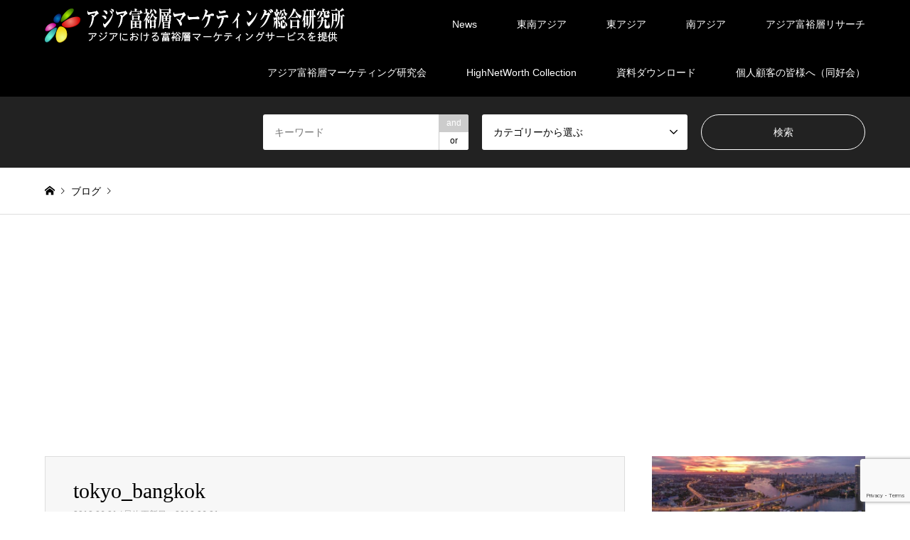

--- FILE ---
content_type: text/html; charset=UTF-8
request_url: https://marketing.ne.jp/column_bangkok/964/attachment/tokyo_bangkok/
body_size: 16630
content:
<!DOCTYPE html>
<html dir="ltr" lang="ja" prefix="og: https://ogp.me/ns#">
<head>
<meta charset="UTF-8">
<!--[if IE]><meta http-equiv="X-UA-Compatible" content="IE=edge"><![endif]-->
<meta name="viewport" content="width=device-width">

<meta name="description" content="...">
<link rel="pingback" href="https://marketing.ne.jp/xmlrpc.php">
<link rel="shortcut icon" href="https://marketing.ne.jp/wp-content/uploads/2023/01/favicon.png">

		<!-- All in One SEO 4.9.3 - aioseo.com -->
		<title>tokyo_bangkok | アジア富裕層マーケティング総合研究所／Asian HighNetWorth Marketing Research Institute</title>
	<meta name="robots" content="max-image-preview:large" />
	<meta name="author" content="wpmaster"/>
	<link rel="canonical" href="https://marketing.ne.jp/column_bangkok/964/attachment/tokyo_bangkok/" />
	<meta name="generator" content="All in One SEO (AIOSEO) 4.9.3" />

		<!-- Google tag (gtag.js) -->
<script async src="https://www.googletagmanager.com/gtag/js?id=G-PN2TT9347M"></script>
<script>
  window.dataLayer = window.dataLayer || [];
  function gtag(){dataLayer.push(arguments);}
  gtag('js', new Date());

  gtag('config', 'G-PN2TT9347M');
</script>
		<meta property="og:locale" content="ja_JP" />
		<meta property="og:site_name" content="アジア富裕層マーケティング総合研究所／Asian HighNetWorth Marketing Research Institute | アジア富裕層マーケティング総合研究所は、アジア各国・地域の富裕層ニーズの把握、アジア地域への海外進出、アジアでの事業展開など、アジア富裕層マーケティングに関する総合支援サイトです" />
		<meta property="og:type" content="article" />
		<meta property="og:title" content="tokyo_bangkok | アジア富裕層マーケティング総合研究所／Asian HighNetWorth Marketing Research Institute" />
		<meta property="og:url" content="https://marketing.ne.jp/column_bangkok/964/attachment/tokyo_bangkok/" />
		<meta property="article:published_time" content="2018-06-01T04:51:19+00:00" />
		<meta property="article:modified_time" content="2018-06-01T04:51:19+00:00" />
		<meta name="twitter:card" content="summary" />
		<meta name="twitter:title" content="tokyo_bangkok | アジア富裕層マーケティング総合研究所／Asian HighNetWorth Marketing Research Institute" />
		<script type="application/ld+json" class="aioseo-schema">
			{"@context":"https:\/\/schema.org","@graph":[{"@type":"BreadcrumbList","@id":"https:\/\/marketing.ne.jp\/column_bangkok\/964\/attachment\/tokyo_bangkok\/#breadcrumblist","itemListElement":[{"@type":"ListItem","@id":"https:\/\/marketing.ne.jp#listItem","position":1,"name":"\u30db\u30fc\u30e0","item":"https:\/\/marketing.ne.jp","nextItem":{"@type":"ListItem","@id":"https:\/\/marketing.ne.jp\/column_bangkok\/964\/attachment\/tokyo_bangkok\/#listItem","name":"tokyo_bangkok"}},{"@type":"ListItem","@id":"https:\/\/marketing.ne.jp\/column_bangkok\/964\/attachment\/tokyo_bangkok\/#listItem","position":2,"name":"tokyo_bangkok","previousItem":{"@type":"ListItem","@id":"https:\/\/marketing.ne.jp#listItem","name":"\u30db\u30fc\u30e0"}}]},{"@type":"ItemPage","@id":"https:\/\/marketing.ne.jp\/column_bangkok\/964\/attachment\/tokyo_bangkok\/#itempage","url":"https:\/\/marketing.ne.jp\/column_bangkok\/964\/attachment\/tokyo_bangkok\/","name":"tokyo_bangkok | \u30a2\u30b8\u30a2\u5bcc\u88d5\u5c64\u30de\u30fc\u30b1\u30c6\u30a3\u30f3\u30b0\u7dcf\u5408\u7814\u7a76\u6240\uff0fAsian HighNetWorth Marketing Research Institute","inLanguage":"ja","isPartOf":{"@id":"https:\/\/marketing.ne.jp\/#website"},"breadcrumb":{"@id":"https:\/\/marketing.ne.jp\/column_bangkok\/964\/attachment\/tokyo_bangkok\/#breadcrumblist"},"author":{"@id":"https:\/\/marketing.ne.jp\/author\/wpmaster\/#author"},"creator":{"@id":"https:\/\/marketing.ne.jp\/author\/wpmaster\/#author"},"datePublished":"2018-06-01T13:51:19+09:00","dateModified":"2018-06-01T13:51:19+09:00"},{"@type":"Organization","@id":"https:\/\/marketing.ne.jp\/#organization","name":"\u30a2\u30b8\u30a2\u5bcc\u88d5\u5c64\u30de\u30fc\u30b1\u30c6\u30a3\u30f3\u30b0\u7dcf\u5408\u7814\u7a76\u6240\uff0fAsian HighNetWorth Marketing Research Institute","description":"\u30a2\u30b8\u30a2\u5bcc\u88d5\u5c64\u30de\u30fc\u30b1\u30c6\u30a3\u30f3\u30b0\u7dcf\u5408\u7814\u7a76\u6240\u306f\u3001\u30a2\u30b8\u30a2\u5404\u56fd\u30fb\u5730\u57df\u306e\u5bcc\u88d5\u5c64\u30cb\u30fc\u30ba\u306e\u628a\u63e1\u3001\u30a2\u30b8\u30a2\u5730\u57df\u3078\u306e\u6d77\u5916\u9032\u51fa\u3001\u30a2\u30b8\u30a2\u3067\u306e\u4e8b\u696d\u5c55\u958b\u306a\u3069\u3001\u30a2\u30b8\u30a2\u5bcc\u88d5\u5c64\u30de\u30fc\u30b1\u30c6\u30a3\u30f3\u30b0\u306b\u95a2\u3059\u308b\u7dcf\u5408\u652f\u63f4\u30b5\u30a4\u30c8\u3067\u3059","url":"https:\/\/marketing.ne.jp\/"},{"@type":"Person","@id":"https:\/\/marketing.ne.jp\/author\/wpmaster\/#author","url":"https:\/\/marketing.ne.jp\/author\/wpmaster\/","name":"wpmaster","image":{"@type":"ImageObject","@id":"https:\/\/marketing.ne.jp\/column_bangkok\/964\/attachment\/tokyo_bangkok\/#authorImage","url":"https:\/\/secure.gravatar.com\/avatar\/b4798a7bc126b716cb6ea6a8c69f2711?s=96&d=mm&r=g","width":96,"height":96,"caption":"wpmaster"}},{"@type":"WebSite","@id":"https:\/\/marketing.ne.jp\/#website","url":"https:\/\/marketing.ne.jp\/","name":"\u30a2\u30b8\u30a2\u5bcc\u88d5\u5c64\u30de\u30fc\u30b1\u30c6\u30a3\u30f3\u30b0\u7dcf\u5408\u7814\u7a76\u6240\uff0fAsian HighNetWorth Marketing Research Institute","description":"\u30a2\u30b8\u30a2\u5bcc\u88d5\u5c64\u30de\u30fc\u30b1\u30c6\u30a3\u30f3\u30b0\u7dcf\u5408\u7814\u7a76\u6240\u306f\u3001\u30a2\u30b8\u30a2\u5404\u56fd\u30fb\u5730\u57df\u306e\u5bcc\u88d5\u5c64\u30cb\u30fc\u30ba\u306e\u628a\u63e1\u3001\u30a2\u30b8\u30a2\u5730\u57df\u3078\u306e\u6d77\u5916\u9032\u51fa\u3001\u30a2\u30b8\u30a2\u3067\u306e\u4e8b\u696d\u5c55\u958b\u306a\u3069\u3001\u30a2\u30b8\u30a2\u5bcc\u88d5\u5c64\u30de\u30fc\u30b1\u30c6\u30a3\u30f3\u30b0\u306b\u95a2\u3059\u308b\u7dcf\u5408\u652f\u63f4\u30b5\u30a4\u30c8\u3067\u3059","inLanguage":"ja","publisher":{"@id":"https:\/\/marketing.ne.jp\/#organization"}}]}
		</script>
		<!-- All in One SEO -->

<link rel='dns-prefetch' href='//stats.wp.com' />
<link rel="alternate" type="application/rss+xml" title="アジア富裕層マーケティング総合研究所／Asian HighNetWorth Marketing Research Institute &raquo; フィード" href="https://marketing.ne.jp/feed/" />
<link rel="alternate" type="application/rss+xml" title="アジア富裕層マーケティング総合研究所／Asian HighNetWorth Marketing Research Institute &raquo; コメントフィード" href="https://marketing.ne.jp/comments/feed/" />
<link rel="alternate" type="application/rss+xml" title="アジア富裕層マーケティング総合研究所／Asian HighNetWorth Marketing Research Institute &raquo; tokyo_bangkok のコメントのフィード" href="https://marketing.ne.jp/column_bangkok/964/attachment/tokyo_bangkok/feed/" />
<script type="text/javascript">
/* <![CDATA[ */
window._wpemojiSettings = {"baseUrl":"https:\/\/s.w.org\/images\/core\/emoji\/15.0.3\/72x72\/","ext":".png","svgUrl":"https:\/\/s.w.org\/images\/core\/emoji\/15.0.3\/svg\/","svgExt":".svg","source":{"concatemoji":"https:\/\/marketing.ne.jp\/wp-includes\/js\/wp-emoji-release.min.js?ver=6.5.7"}};
/*! This file is auto-generated */
!function(i,n){var o,s,e;function c(e){try{var t={supportTests:e,timestamp:(new Date).valueOf()};sessionStorage.setItem(o,JSON.stringify(t))}catch(e){}}function p(e,t,n){e.clearRect(0,0,e.canvas.width,e.canvas.height),e.fillText(t,0,0);var t=new Uint32Array(e.getImageData(0,0,e.canvas.width,e.canvas.height).data),r=(e.clearRect(0,0,e.canvas.width,e.canvas.height),e.fillText(n,0,0),new Uint32Array(e.getImageData(0,0,e.canvas.width,e.canvas.height).data));return t.every(function(e,t){return e===r[t]})}function u(e,t,n){switch(t){case"flag":return n(e,"\ud83c\udff3\ufe0f\u200d\u26a7\ufe0f","\ud83c\udff3\ufe0f\u200b\u26a7\ufe0f")?!1:!n(e,"\ud83c\uddfa\ud83c\uddf3","\ud83c\uddfa\u200b\ud83c\uddf3")&&!n(e,"\ud83c\udff4\udb40\udc67\udb40\udc62\udb40\udc65\udb40\udc6e\udb40\udc67\udb40\udc7f","\ud83c\udff4\u200b\udb40\udc67\u200b\udb40\udc62\u200b\udb40\udc65\u200b\udb40\udc6e\u200b\udb40\udc67\u200b\udb40\udc7f");case"emoji":return!n(e,"\ud83d\udc26\u200d\u2b1b","\ud83d\udc26\u200b\u2b1b")}return!1}function f(e,t,n){var r="undefined"!=typeof WorkerGlobalScope&&self instanceof WorkerGlobalScope?new OffscreenCanvas(300,150):i.createElement("canvas"),a=r.getContext("2d",{willReadFrequently:!0}),o=(a.textBaseline="top",a.font="600 32px Arial",{});return e.forEach(function(e){o[e]=t(a,e,n)}),o}function t(e){var t=i.createElement("script");t.src=e,t.defer=!0,i.head.appendChild(t)}"undefined"!=typeof Promise&&(o="wpEmojiSettingsSupports",s=["flag","emoji"],n.supports={everything:!0,everythingExceptFlag:!0},e=new Promise(function(e){i.addEventListener("DOMContentLoaded",e,{once:!0})}),new Promise(function(t){var n=function(){try{var e=JSON.parse(sessionStorage.getItem(o));if("object"==typeof e&&"number"==typeof e.timestamp&&(new Date).valueOf()<e.timestamp+604800&&"object"==typeof e.supportTests)return e.supportTests}catch(e){}return null}();if(!n){if("undefined"!=typeof Worker&&"undefined"!=typeof OffscreenCanvas&&"undefined"!=typeof URL&&URL.createObjectURL&&"undefined"!=typeof Blob)try{var e="postMessage("+f.toString()+"("+[JSON.stringify(s),u.toString(),p.toString()].join(",")+"));",r=new Blob([e],{type:"text/javascript"}),a=new Worker(URL.createObjectURL(r),{name:"wpTestEmojiSupports"});return void(a.onmessage=function(e){c(n=e.data),a.terminate(),t(n)})}catch(e){}c(n=f(s,u,p))}t(n)}).then(function(e){for(var t in e)n.supports[t]=e[t],n.supports.everything=n.supports.everything&&n.supports[t],"flag"!==t&&(n.supports.everythingExceptFlag=n.supports.everythingExceptFlag&&n.supports[t]);n.supports.everythingExceptFlag=n.supports.everythingExceptFlag&&!n.supports.flag,n.DOMReady=!1,n.readyCallback=function(){n.DOMReady=!0}}).then(function(){return e}).then(function(){var e;n.supports.everything||(n.readyCallback(),(e=n.source||{}).concatemoji?t(e.concatemoji):e.wpemoji&&e.twemoji&&(t(e.twemoji),t(e.wpemoji)))}))}((window,document),window._wpemojiSettings);
/* ]]> */
</script>
<link rel='stylesheet' id='style-css' href='https://marketing.ne.jp/wp-content/themes/gensen_tcd050/style.css?ver=1.6' type='text/css' media='all' />
<style id='wp-emoji-styles-inline-css' type='text/css'>

	img.wp-smiley, img.emoji {
		display: inline !important;
		border: none !important;
		box-shadow: none !important;
		height: 1em !important;
		width: 1em !important;
		margin: 0 0.07em !important;
		vertical-align: -0.1em !important;
		background: none !important;
		padding: 0 !important;
	}
</style>
<link rel='stylesheet' id='wp-block-library-css' href='https://marketing.ne.jp/wp-includes/css/dist/block-library/style.min.css?ver=6.5.7' type='text/css' media='all' />
<link rel='stylesheet' id='aioseo/css/src/vue/standalone/blocks/table-of-contents/global.scss-css' href='https://marketing.ne.jp/wp-content/plugins/all-in-one-seo-pack/dist/Lite/assets/css/table-of-contents/global.e90f6d47.css?ver=4.9.3' type='text/css' media='all' />
<link rel='stylesheet' id='mediaelement-css' href='https://marketing.ne.jp/wp-includes/js/mediaelement/mediaelementplayer-legacy.min.css?ver=4.2.17' type='text/css' media='all' />
<link rel='stylesheet' id='wp-mediaelement-css' href='https://marketing.ne.jp/wp-includes/js/mediaelement/wp-mediaelement.min.css?ver=6.5.7' type='text/css' media='all' />
<style id='jetpack-sharing-buttons-style-inline-css' type='text/css'>
.jetpack-sharing-buttons__services-list{display:flex;flex-direction:row;flex-wrap:wrap;gap:0;list-style-type:none;margin:5px;padding:0}.jetpack-sharing-buttons__services-list.has-small-icon-size{font-size:12px}.jetpack-sharing-buttons__services-list.has-normal-icon-size{font-size:16px}.jetpack-sharing-buttons__services-list.has-large-icon-size{font-size:24px}.jetpack-sharing-buttons__services-list.has-huge-icon-size{font-size:36px}@media print{.jetpack-sharing-buttons__services-list{display:none!important}}.editor-styles-wrapper .wp-block-jetpack-sharing-buttons{gap:0;padding-inline-start:0}ul.jetpack-sharing-buttons__services-list.has-background{padding:1.25em 2.375em}
</style>
<style id='classic-theme-styles-inline-css' type='text/css'>
/*! This file is auto-generated */
.wp-block-button__link{color:#fff;background-color:#32373c;border-radius:9999px;box-shadow:none;text-decoration:none;padding:calc(.667em + 2px) calc(1.333em + 2px);font-size:1.125em}.wp-block-file__button{background:#32373c;color:#fff;text-decoration:none}
</style>
<style id='global-styles-inline-css' type='text/css'>
body{--wp--preset--color--black: #000000;--wp--preset--color--cyan-bluish-gray: #abb8c3;--wp--preset--color--white: #ffffff;--wp--preset--color--pale-pink: #f78da7;--wp--preset--color--vivid-red: #cf2e2e;--wp--preset--color--luminous-vivid-orange: #ff6900;--wp--preset--color--luminous-vivid-amber: #fcb900;--wp--preset--color--light-green-cyan: #7bdcb5;--wp--preset--color--vivid-green-cyan: #00d084;--wp--preset--color--pale-cyan-blue: #8ed1fc;--wp--preset--color--vivid-cyan-blue: #0693e3;--wp--preset--color--vivid-purple: #9b51e0;--wp--preset--gradient--vivid-cyan-blue-to-vivid-purple: linear-gradient(135deg,rgba(6,147,227,1) 0%,rgb(155,81,224) 100%);--wp--preset--gradient--light-green-cyan-to-vivid-green-cyan: linear-gradient(135deg,rgb(122,220,180) 0%,rgb(0,208,130) 100%);--wp--preset--gradient--luminous-vivid-amber-to-luminous-vivid-orange: linear-gradient(135deg,rgba(252,185,0,1) 0%,rgba(255,105,0,1) 100%);--wp--preset--gradient--luminous-vivid-orange-to-vivid-red: linear-gradient(135deg,rgba(255,105,0,1) 0%,rgb(207,46,46) 100%);--wp--preset--gradient--very-light-gray-to-cyan-bluish-gray: linear-gradient(135deg,rgb(238,238,238) 0%,rgb(169,184,195) 100%);--wp--preset--gradient--cool-to-warm-spectrum: linear-gradient(135deg,rgb(74,234,220) 0%,rgb(151,120,209) 20%,rgb(207,42,186) 40%,rgb(238,44,130) 60%,rgb(251,105,98) 80%,rgb(254,248,76) 100%);--wp--preset--gradient--blush-light-purple: linear-gradient(135deg,rgb(255,206,236) 0%,rgb(152,150,240) 100%);--wp--preset--gradient--blush-bordeaux: linear-gradient(135deg,rgb(254,205,165) 0%,rgb(254,45,45) 50%,rgb(107,0,62) 100%);--wp--preset--gradient--luminous-dusk: linear-gradient(135deg,rgb(255,203,112) 0%,rgb(199,81,192) 50%,rgb(65,88,208) 100%);--wp--preset--gradient--pale-ocean: linear-gradient(135deg,rgb(255,245,203) 0%,rgb(182,227,212) 50%,rgb(51,167,181) 100%);--wp--preset--gradient--electric-grass: linear-gradient(135deg,rgb(202,248,128) 0%,rgb(113,206,126) 100%);--wp--preset--gradient--midnight: linear-gradient(135deg,rgb(2,3,129) 0%,rgb(40,116,252) 100%);--wp--preset--font-size--small: 13px;--wp--preset--font-size--medium: 20px;--wp--preset--font-size--large: 36px;--wp--preset--font-size--x-large: 42px;--wp--preset--spacing--20: 0.44rem;--wp--preset--spacing--30: 0.67rem;--wp--preset--spacing--40: 1rem;--wp--preset--spacing--50: 1.5rem;--wp--preset--spacing--60: 2.25rem;--wp--preset--spacing--70: 3.38rem;--wp--preset--spacing--80: 5.06rem;--wp--preset--shadow--natural: 6px 6px 9px rgba(0, 0, 0, 0.2);--wp--preset--shadow--deep: 12px 12px 50px rgba(0, 0, 0, 0.4);--wp--preset--shadow--sharp: 6px 6px 0px rgba(0, 0, 0, 0.2);--wp--preset--shadow--outlined: 6px 6px 0px -3px rgba(255, 255, 255, 1), 6px 6px rgba(0, 0, 0, 1);--wp--preset--shadow--crisp: 6px 6px 0px rgba(0, 0, 0, 1);}:where(.is-layout-flex){gap: 0.5em;}:where(.is-layout-grid){gap: 0.5em;}body .is-layout-flex{display: flex;}body .is-layout-flex{flex-wrap: wrap;align-items: center;}body .is-layout-flex > *{margin: 0;}body .is-layout-grid{display: grid;}body .is-layout-grid > *{margin: 0;}:where(.wp-block-columns.is-layout-flex){gap: 2em;}:where(.wp-block-columns.is-layout-grid){gap: 2em;}:where(.wp-block-post-template.is-layout-flex){gap: 1.25em;}:where(.wp-block-post-template.is-layout-grid){gap: 1.25em;}.has-black-color{color: var(--wp--preset--color--black) !important;}.has-cyan-bluish-gray-color{color: var(--wp--preset--color--cyan-bluish-gray) !important;}.has-white-color{color: var(--wp--preset--color--white) !important;}.has-pale-pink-color{color: var(--wp--preset--color--pale-pink) !important;}.has-vivid-red-color{color: var(--wp--preset--color--vivid-red) !important;}.has-luminous-vivid-orange-color{color: var(--wp--preset--color--luminous-vivid-orange) !important;}.has-luminous-vivid-amber-color{color: var(--wp--preset--color--luminous-vivid-amber) !important;}.has-light-green-cyan-color{color: var(--wp--preset--color--light-green-cyan) !important;}.has-vivid-green-cyan-color{color: var(--wp--preset--color--vivid-green-cyan) !important;}.has-pale-cyan-blue-color{color: var(--wp--preset--color--pale-cyan-blue) !important;}.has-vivid-cyan-blue-color{color: var(--wp--preset--color--vivid-cyan-blue) !important;}.has-vivid-purple-color{color: var(--wp--preset--color--vivid-purple) !important;}.has-black-background-color{background-color: var(--wp--preset--color--black) !important;}.has-cyan-bluish-gray-background-color{background-color: var(--wp--preset--color--cyan-bluish-gray) !important;}.has-white-background-color{background-color: var(--wp--preset--color--white) !important;}.has-pale-pink-background-color{background-color: var(--wp--preset--color--pale-pink) !important;}.has-vivid-red-background-color{background-color: var(--wp--preset--color--vivid-red) !important;}.has-luminous-vivid-orange-background-color{background-color: var(--wp--preset--color--luminous-vivid-orange) !important;}.has-luminous-vivid-amber-background-color{background-color: var(--wp--preset--color--luminous-vivid-amber) !important;}.has-light-green-cyan-background-color{background-color: var(--wp--preset--color--light-green-cyan) !important;}.has-vivid-green-cyan-background-color{background-color: var(--wp--preset--color--vivid-green-cyan) !important;}.has-pale-cyan-blue-background-color{background-color: var(--wp--preset--color--pale-cyan-blue) !important;}.has-vivid-cyan-blue-background-color{background-color: var(--wp--preset--color--vivid-cyan-blue) !important;}.has-vivid-purple-background-color{background-color: var(--wp--preset--color--vivid-purple) !important;}.has-black-border-color{border-color: var(--wp--preset--color--black) !important;}.has-cyan-bluish-gray-border-color{border-color: var(--wp--preset--color--cyan-bluish-gray) !important;}.has-white-border-color{border-color: var(--wp--preset--color--white) !important;}.has-pale-pink-border-color{border-color: var(--wp--preset--color--pale-pink) !important;}.has-vivid-red-border-color{border-color: var(--wp--preset--color--vivid-red) !important;}.has-luminous-vivid-orange-border-color{border-color: var(--wp--preset--color--luminous-vivid-orange) !important;}.has-luminous-vivid-amber-border-color{border-color: var(--wp--preset--color--luminous-vivid-amber) !important;}.has-light-green-cyan-border-color{border-color: var(--wp--preset--color--light-green-cyan) !important;}.has-vivid-green-cyan-border-color{border-color: var(--wp--preset--color--vivid-green-cyan) !important;}.has-pale-cyan-blue-border-color{border-color: var(--wp--preset--color--pale-cyan-blue) !important;}.has-vivid-cyan-blue-border-color{border-color: var(--wp--preset--color--vivid-cyan-blue) !important;}.has-vivid-purple-border-color{border-color: var(--wp--preset--color--vivid-purple) !important;}.has-vivid-cyan-blue-to-vivid-purple-gradient-background{background: var(--wp--preset--gradient--vivid-cyan-blue-to-vivid-purple) !important;}.has-light-green-cyan-to-vivid-green-cyan-gradient-background{background: var(--wp--preset--gradient--light-green-cyan-to-vivid-green-cyan) !important;}.has-luminous-vivid-amber-to-luminous-vivid-orange-gradient-background{background: var(--wp--preset--gradient--luminous-vivid-amber-to-luminous-vivid-orange) !important;}.has-luminous-vivid-orange-to-vivid-red-gradient-background{background: var(--wp--preset--gradient--luminous-vivid-orange-to-vivid-red) !important;}.has-very-light-gray-to-cyan-bluish-gray-gradient-background{background: var(--wp--preset--gradient--very-light-gray-to-cyan-bluish-gray) !important;}.has-cool-to-warm-spectrum-gradient-background{background: var(--wp--preset--gradient--cool-to-warm-spectrum) !important;}.has-blush-light-purple-gradient-background{background: var(--wp--preset--gradient--blush-light-purple) !important;}.has-blush-bordeaux-gradient-background{background: var(--wp--preset--gradient--blush-bordeaux) !important;}.has-luminous-dusk-gradient-background{background: var(--wp--preset--gradient--luminous-dusk) !important;}.has-pale-ocean-gradient-background{background: var(--wp--preset--gradient--pale-ocean) !important;}.has-electric-grass-gradient-background{background: var(--wp--preset--gradient--electric-grass) !important;}.has-midnight-gradient-background{background: var(--wp--preset--gradient--midnight) !important;}.has-small-font-size{font-size: var(--wp--preset--font-size--small) !important;}.has-medium-font-size{font-size: var(--wp--preset--font-size--medium) !important;}.has-large-font-size{font-size: var(--wp--preset--font-size--large) !important;}.has-x-large-font-size{font-size: var(--wp--preset--font-size--x-large) !important;}
.wp-block-navigation a:where(:not(.wp-element-button)){color: inherit;}
:where(.wp-block-post-template.is-layout-flex){gap: 1.25em;}:where(.wp-block-post-template.is-layout-grid){gap: 1.25em;}
:where(.wp-block-columns.is-layout-flex){gap: 2em;}:where(.wp-block-columns.is-layout-grid){gap: 2em;}
.wp-block-pullquote{font-size: 1.5em;line-height: 1.6;}
</style>
<link rel='stylesheet' id='bbp-default-css' href='https://marketing.ne.jp/wp-content/plugins/bbpress/templates/default/css/bbpress.min.css?ver=2.6.14' type='text/css' media='all' />
<link rel='stylesheet' id='contact-form-7-css' href='https://marketing.ne.jp/wp-content/plugins/contact-form-7/includes/css/styles.css?ver=5.9.8' type='text/css' media='all' />
<link rel='stylesheet' id='wc-shortcodes-style-css' href='https://marketing.ne.jp/wp-content/plugins/wc-shortcodes/public/assets/css/style.css?ver=3.46' type='text/css' media='all' />
<link rel='stylesheet' id='wordpresscanvas-font-awesome-css' href='https://marketing.ne.jp/wp-content/plugins/wc-shortcodes/public/assets/css/font-awesome.min.css?ver=4.7.0' type='text/css' media='all' />
<script type="text/javascript" src="https://marketing.ne.jp/wp-includes/js/jquery/jquery.min.js?ver=3.7.1" id="jquery-core-js"></script>
<script type="text/javascript" src="https://marketing.ne.jp/wp-includes/js/jquery/jquery-migrate.min.js?ver=3.4.1" id="jquery-migrate-js"></script>
<link rel="https://api.w.org/" href="https://marketing.ne.jp/wp-json/" /><link rel="alternate" type="application/json" href="https://marketing.ne.jp/wp-json/wp/v2/media/968" /><link rel='shortlink' href='https://marketing.ne.jp/?p=968' />
<link rel="alternate" type="application/json+oembed" href="https://marketing.ne.jp/wp-json/oembed/1.0/embed?url=https%3A%2F%2Fmarketing.ne.jp%2Fcolumn_bangkok%2F964%2Fattachment%2Ftokyo_bangkok%2F" />
<link rel="alternate" type="text/xml+oembed" href="https://marketing.ne.jp/wp-json/oembed/1.0/embed?url=https%3A%2F%2Fmarketing.ne.jp%2Fcolumn_bangkok%2F964%2Fattachment%2Ftokyo_bangkok%2F&#038;format=xml" />
	<style>img#wpstats{display:none}</style>
		
<link rel="stylesheet" href="https://marketing.ne.jp/wp-content/themes/gensen_tcd050/css/design-plus.css?ver=1.6">
<link rel="stylesheet" href="https://marketing.ne.jp/wp-content/themes/gensen_tcd050/css/sns-botton.css?ver=1.6">
<link rel="stylesheet" href="https://marketing.ne.jp/wp-content/themes/gensen_tcd050/css/responsive.css?ver=1.6">
<link rel="stylesheet" href="https://marketing.ne.jp/wp-content/themes/gensen_tcd050/css/footer-bar.css?ver=1.6">

<script src="https://marketing.ne.jp/wp-content/themes/gensen_tcd050/js/jquery.easing.1.3.js?ver=1.6"></script>
<script src="https://marketing.ne.jp/wp-content/themes/gensen_tcd050/js/jquery.textOverflowEllipsis.js?ver=1.6"></script>
<script src="https://marketing.ne.jp/wp-content/themes/gensen_tcd050/js/jscript.js?ver=1.6"></script>
<script src="https://marketing.ne.jp/wp-content/themes/gensen_tcd050/js/comment.js?ver=1.6"></script>
<script src="https://marketing.ne.jp/wp-content/themes/gensen_tcd050/js/jquery.chosen.min.js?ver=1.6"></script>
<link rel="stylesheet" href="https://marketing.ne.jp/wp-content/themes/gensen_tcd050/css/jquery.chosen.css?ver=1.6">

<style type="text/css">
body, input, textarea, select { font-family: Arial, "ヒラギノ角ゴ ProN W3", "Hiragino Kaku Gothic ProN", "メイリオ", Meiryo, sans-serif; }
.rich_font { font-family: "Times New Roman" , "游明朝" , "Yu Mincho" , "游明朝体" , "YuMincho" , "ヒラギノ明朝 Pro W3" , "Hiragino Mincho Pro" , "HiraMinProN-W3" , "HGS明朝E" , "ＭＳ Ｐ明朝" , "MS PMincho" , serif; font-weight:500; }

#header_logo #logo_text .logo { font-size:20px; }
#header_logo_fix #logo_text_fixed .logo { font-size:15px; }
#footer_logo .logo_text { font-size:10px; }
#post_title { font-size:30px; }
.post_content { font-size:14px; }
#archive_headline { font-size:42px; }
#archive_desc { font-size:14px; }
  
@media screen and (max-width:991px) {
  #header_logo #logo_text .logo { font-size:10px; }
  #header_logo_fix #logo_text_fixed .logo { font-size:26px; }
  #footer_logo .logo_text { font-size:10px; }
  #post_title { font-size:16px; }
  .post_content { font-size:14px; }
  #archive_headline { font-size:20px; }
  #archive_desc { font-size:14px; }
}




.image {
overflow: hidden;
-webkit-backface-visibility: hidden;
backface-visibility: hidden;
-webkit-transition-duration: .35s;
-moz-transition-duration: .35s;
-ms-transition-duration: .35s;
-o-transition-duration: .35s;
transition-duration: .35s;
}
.image img {
-webkit-backface-visibility: hidden;
backface-visibility: hidden;
-webkit-transform: scale(1);
-webkit-transition-property: opacity, scale, -webkit-transform, transform;
-webkit-transition-duration: .35s;
-moz-transform: scale(1);
-moz-transition-property: opacity, scale, -moz-transform, transform;
-moz-transition-duration: .35s;
-ms-transform: scale(1);
-ms-transition-property: opacity, scale, -ms-transform, transform;
-ms-transition-duration: .35s;
-o-transform: scale(1);
-o-transition-property: opacity, scale, -o-transform, transform;
-o-transition-duration: .35s;
transform: scale(1);
transition-property: opacity, scale, transform;
transition-duration: .35s;
}
.image:hover img, a:hover .image img {
-webkit-transform: scale(1.2);
-moz-transform: scale(1.2);
-ms-transform: scale(1.2);
-o-transform: scale(1.2);
transform: scale(1.2);
}
.introduce_list_col a:hover .image img {
-webkit-transform: scale(1.2) translate3d(-41.66%, 0, 0);
-moz-transform: scale(1.2) translate3d(-41.66%, 0, 0);
-ms-transform: scale(1.2) translate3d(-41.66%, 0, 0);
-o-transform: scale(1.2) translate3d(-41.66%, 0, 0);
transform: scale(1.2) translate3d(-41.66%, 0, 0);
}


.archive_filter .button input:hover, .archive_sort dt,#post_pagination p, #post_pagination a:hover, #return_top a, .c-pw__btn,
#comment_header ul li a:hover, #comment_header ul li.comment_switch_active a, #comment_header #comment_closed p,
#introduce_slider .slick-dots li button:hover, #introduce_slider .slick-dots li.slick-active button
{ background-color:0077B3; }

#comment_header ul li.comment_switch_active a, #comment_header #comment_closed p, #guest_info input:focus, #comment_textarea textarea:focus
{ border-color:0077B3; }

#comment_header ul li.comment_switch_active a:after, #comment_header #comment_closed p:after
{ border-color:0077B3 transparent transparent transparent; }

.header_search_inputs .chosen-results li[data-option-array-index="0"]
{ background-color:0077B3 !important; border-color:0077B3; }

a:hover, #bread_crumb li a:hover, #bread_crumb li.home a:hover:before, #bread_crumb li.last,
#archive_headline, .archive_header .headline, .archive_filter_headline, #related_post .headline,
#introduce_header .headline, .introduce_list_col .info .title, .introduce_archive_banner_link a:hover,
#recent_news .headline, #recent_news li a:hover, #comment_headline,
.side_headline, ul.banner_list li a:hover .caption, .footer_headline, .footer_widget a:hover,
#index_news .entry-date, #index_news_mobile .entry-date, .cb_content-carousel a:hover .image .title
{ color:0077B3; }

#index_news_mobile .archive_link a:hover, .cb_content-blog_list .archive_link a:hover, #load_post a:hover, #submit_comment:hover, .c-pw__btn:hover
{ background-color:00CAF2; }

#header_search select:focus, .header_search_inputs .chosen-with-drop .chosen-single span, #footer_contents a:hover, #footer_nav a:hover, #footer_social_link li:hover:before,
#header_slider .slick-arrow:hover, .cb_content-carousel .slick-arrow:hover
{ color:00CAF2; }

.post_content a { color:#990000; }

#header_search, #index_header_search { background-color:#222222; }

#footer_nav { background-color:#F7F7F7; }
#footer_contents { background-color:#222222; }

#header_search_submit { background-color:rgba(0,0,0,0); }
#header_search_submit:hover { background-color:rgba(153,0,0,1.0); }
.cat-category { background-color:#999999 !important; }

@media only screen and (min-width:992px) {
  #global_menu ul ul a { background-color:0077B3; }
  #global_menu ul ul a:hover, #global_menu ul ul .current-menu-item > a { background-color:00CAF2; }
  #header_top { background-color:#000000; }
  .has_header_content #header_top { background-color:rgba(0,0,0,0); }
  .fix_top.header_fix #header_top { background-color:rgba(0,0,0,0.8); }
  #header_logo a, #global_menu > ul > li > a { color:#ffffff; }
  #header_logo_fix a, .fix_top.header_fix #global_menu > ul > li > a { color:#ffffff; }
  .has_header_content #index_header_search { background-color:rgba(34,34,34,0.6); }
}
@media screen and (max-width:991px) {
  #global_menu { background-color:0077B3; }
  #global_menu a:hover, #global_menu .current-menu-item > a { background-color:00CAF2; }
  #header_top { background-color:#000000; }
  #header_top a, #header_top a:before { color:#ffffff !important; }
  .mobile_fix_top.header_fix #header_top { background-color:rgba(0,0,0,0.8); }
  .mobile_fix_top.header_fix #header_top a, .mobile_fix_top.header_fix #header_top a:before { color:#ffffff !important; }
  .archive_sort dt { color:0077B3; }
  .post-type-archive-news #recent_news .show_date li .date { color:0077B3; }
}


#midashi {
	padding: .25em 0 .25em .75em;
	border-left: 6px solid #0077B3;
}

#header_logo .desc { display:none; }

a.wc-shortcodes-button-primary:link { color: #ffffff; }
a.wc-shortcodes-button-primary:visited { color: #ffffff; }
a.wc-shortcodes-button-primary:hover { color: #ffffff; }

.adsense-under-gm {
    margin: 10px auto;
    text-align: center;
}
</style>

<style type="text/css"></style>
	<script src="https://kit.fontawesome.com/91964b0bfb.js" crossorigin="anonymous"></script>

	<script data-ad-client="ca-pub-2530290074282743" async src="https://pagead2.googlesyndication.com/pagead/js/adsbygoogle.js"></script>

</head>
<body data-rsssl=1 id="body" class="attachment attachment-template-default single single-attachment postid-968 attachmentid-968 attachment-jpeg wc-shortcodes-font-awesome-enabled">


 <div id="header">
  <div id="header_top">
   <div class="inner clearfix">
    <div id="header_logo">
     <div id="logo_image">
 <h1 class="logo">
  <a href="https://marketing.ne.jp/" title="アジア富裕層マーケティング総合研究所／Asian HighNetWorth Marketing Research Institute" data-label="アジア富裕層マーケティング総合研究所／Asian HighNetWorth Marketing Research Institute"><img src="https://marketing.ne.jp/wp-content/uploads/2019/11/logo.png?1768550303" alt="アジア富裕層マーケティング総合研究所／Asian HighNetWorth Marketing Research Institute" title="アジア富裕層マーケティング総合研究所／Asian HighNetWorth Marketing Research Institute" /><span class="desc">アジア富裕層マーケティング総合研究所は、アジア各国・地域の富裕層ニーズの把握、アジア地域への海外進出、アジアでの事業展開など、アジア富裕層マーケティングに関する総合支援サイトです</span></a>
 </h1>
</div>
    </div>
    <div id="header_logo_fix">
     <div id="logo_image_fixed">
 <p class="logo rich_font"><a href="https://marketing.ne.jp/" title="アジア富裕層マーケティング総合研究所／Asian HighNetWorth Marketing Research Institute"><img src="https://marketing.ne.jp/wp-content/uploads/2019/11/logo.png?1768550303" alt="アジア富裕層マーケティング総合研究所／Asian HighNetWorth Marketing Research Institute" title="アジア富裕層マーケティング総合研究所／Asian HighNetWorth Marketing Research Institute" /></a></p>
</div>
    </div>
    <a href="#" class="search_button"><span>検索</span></a>
    <a href="#" class="menu_button"><span>menu</span></a>
    <div id="global_menu">
     <ul id="menu-%e3%83%a1%e3%82%a4%e3%83%b3%e3%83%a1%e3%83%8b%e3%83%a5%e3%83%bc" class="menu"><li id="menu-item-455" class="menu-item menu-item-type-post_type menu-item-object-page menu-item-455"><a href="https://marketing.ne.jp/column/">News</a></li>
<li id="menu-item-1294" class="menu-item menu-item-type-post_type menu-item-object-page menu-item-has-children menu-item-1294"><a href="https://marketing.ne.jp/southeast-asia/">東南アジア</a>
<ul class="sub-menu">
	<li id="menu-item-1320" class="menu-item menu-item-type-post_type menu-item-object-page menu-item-1320"><a href="https://marketing.ne.jp/singapore-lp/">シンガポール</a></li>
	<li id="menu-item-1325" class="menu-item menu-item-type-post_type menu-item-object-page menu-item-1325"><a href="https://marketing.ne.jp/malaysia-lp/">マレーシア</a></li>
	<li id="menu-item-1337" class="menu-item menu-item-type-post_type menu-item-object-page menu-item-1337"><a href="https://marketing.ne.jp/thailand-lp/">タイ</a></li>
	<li id="menu-item-1324" class="menu-item menu-item-type-post_type menu-item-object-page menu-item-1324"><a href="https://marketing.ne.jp/vietnam-lp/">ベトナム</a></li>
	<li id="menu-item-1323" class="menu-item menu-item-type-post_type menu-item-object-page menu-item-1323"><a href="https://marketing.ne.jp/philippines-lp/">フィリピン</a></li>
	<li id="menu-item-1319" class="menu-item menu-item-type-post_type menu-item-object-page menu-item-1319"><a href="https://marketing.ne.jp/cambodia-lp/">カンボジア</a></li>
	<li id="menu-item-1318" class="menu-item menu-item-type-post_type menu-item-object-page menu-item-1318"><a href="https://marketing.ne.jp/indonesia-lp/">インドネシア</a></li>
</ul>
</li>
<li id="menu-item-1295" class="menu-item menu-item-type-post_type menu-item-object-page menu-item-has-children menu-item-1295"><a href="https://marketing.ne.jp/east-asia/">東アジア</a>
<ul class="sub-menu">
	<li id="menu-item-1355" class="menu-item menu-item-type-post_type menu-item-object-page menu-item-1355"><a href="https://marketing.ne.jp/china-lp/">中国</a></li>
	<li id="menu-item-1328" class="menu-item menu-item-type-post_type menu-item-object-page menu-item-1328"><a href="https://marketing.ne.jp/hongkong-lp/">香港</a></li>
	<li id="menu-item-1327" class="menu-item menu-item-type-post_type menu-item-object-page menu-item-1327"><a href="https://marketing.ne.jp/taiwan-lp/">台湾</a></li>
	<li id="menu-item-1351" class="menu-item menu-item-type-post_type menu-item-object-page menu-item-1351"><a href="https://marketing.ne.jp/macau-lp/">マカオ</a></li>
	<li id="menu-item-1353" class="menu-item menu-item-type-post_type menu-item-object-page menu-item-1353"><a href="https://marketing.ne.jp/korea-lp/">韓国</a></li>
</ul>
</li>
<li id="menu-item-1316" class="menu-item menu-item-type-post_type menu-item-object-page menu-item-has-children menu-item-1316"><a href="https://marketing.ne.jp/south-asia/">南アジア</a>
<ul class="sub-menu">
	<li id="menu-item-1326" class="menu-item menu-item-type-post_type menu-item-object-page menu-item-1326"><a href="https://marketing.ne.jp/maldives-lp/">モルディブ</a></li>
	<li id="menu-item-1321" class="menu-item menu-item-type-post_type menu-item-object-page menu-item-1321"><a href="https://marketing.ne.jp/srilanka-lp/">スリランカ</a></li>
	<li id="menu-item-1317" class="menu-item menu-item-type-post_type menu-item-object-page menu-item-1317"><a href="https://marketing.ne.jp/india-lp/">インド</a></li>
	<li id="menu-item-1365" class="menu-item menu-item-type-post_type menu-item-object-page menu-item-1365"><a href="https://marketing.ne.jp/bhutan-lp/">ブータン</a></li>
</ul>
</li>
<li id="menu-item-1376" class="menu-item menu-item-type-post_type menu-item-object-page menu-item-has-children menu-item-1376"><a href="https://marketing.ne.jp/hnw-research/">アジア富裕層リサーチ</a>
<ul class="sub-menu">
	<li id="menu-item-1479" class="menu-item menu-item-type-custom menu-item-object-custom menu-item-1479"><a target="_blank" rel="noopener" href="http://marketingresearch.jp/">富裕層マーケティングリサーチ総合研究所</a></li>
</ul>
</li>
<li id="menu-item-2637" class="menu-item menu-item-type-post_type menu-item-object-page menu-item-2637"><a href="https://marketing.ne.jp/asia-marketing/">アジア富裕層マーケティング研究会</a></li>
<li id="menu-item-454" class="menu-item menu-item-type-post_type menu-item-object-page menu-item-454"><a href="https://marketing.ne.jp/hnw-collection/">HighNetWorth Collection</a></li>
<li id="menu-item-3030" class="menu-item menu-item-type-post_type menu-item-object-page menu-item-3030"><a href="https://marketing.ne.jp/%e8%b3%87%e6%96%99%e3%83%80%e3%82%a6%e3%83%b3%e3%83%ad%e3%83%bc%e3%83%89/">資料ダウンロード</a></li>
<li id="menu-item-3034" class="menu-item menu-item-type-post_type menu-item-object-page menu-item-has-children menu-item-3034"><a href="https://marketing.ne.jp/%e5%80%8b%e4%ba%ba%e9%a1%a7%e5%ae%a2%e3%81%ae%e7%9a%86%e6%a7%98%e3%81%b8%ef%bc%88%e5%90%8c%e5%a5%bd%e4%bc%9a%ef%bc%89/">個人顧客の皆様へ（同好会）</a>
<ul class="sub-menu">
	<li id="menu-item-3038" class="menu-item menu-item-type-post_type menu-item-object-page menu-item-3038"><a href="https://marketing.ne.jp/%e3%83%93%e3%82%b8%e3%83%8d%e3%82%b9%e3%82%aa%e3%83%bc%e3%83%8a%e3%83%bc%e3%81%ae%e7%9a%86%e6%a7%98%e3%81%b8/">ビジネスオーナーの皆様へ</a></li>
</ul>
</li>
</ul>    </div>
   </div>
  </div>
  <div id="header_search">
   <div class="inner">
    <form action="https://marketing.ne.jp/" method="get" class="columns-3">
     <div class="header_search_inputs header_search_keywords">
      <input type="text" id="header_search_keywords" name="search_keywords" placeholder="キーワード" value="" />
      <input type="hidden" name="search_keywords_operator" value="and" />
      <ul class="search_keywords_operator">
       <li class="active">and</li>
       <li>or</li>
      </ul>
     </div>
     <div class="header_search_inputs">
<select  name='search_cat1' id='header_search_cat1' class=''>
	<option value='0' selected='selected'>カテゴリーから選ぶ</option>
	<option class="level-0" value="1">未分類</option>
	<option class="level-0" value="2">参加者の声</option>
	<option class="level-0" value="3">アジア視察ツアー</option>
	<option class="level-0" value="4">視察ツアーレポート</option>
	<option class="level-0" value="11">シンガポール富裕層マーケティングコラム</option>
	<option class="level-0" value="12">マレーシア富裕層マーケティングコラム</option>
	<option class="level-0" value="13">インドネシア富裕層マーケティングコラム</option>
	<option class="level-0" value="14">香港富裕層マーケティングコラム</option>
	<option class="level-0" value="15">台湾富裕層マーケティングコラム</option>
	<option class="level-0" value="16">上海富裕層マーケティングコラム</option>
	<option class="level-0" value="17">ベトナム富裕層マーケティングコラム</option>
	<option class="level-0" value="18">インド富裕層マーケティングコラム</option>
	<option class="level-0" value="19">ヤンゴン富裕層マーケティングコラム</option>
	<option class="level-0" value="21">アジア富裕層マーケティング研究会</option>
	<option class="level-0" value="22">クロスボーダーM&amp;A</option>
	<option class="level-0" value="23">その他</option>
	<option class="level-0" value="24">プーケット富裕層マーケティングコラム</option>
	<option class="level-0" value="25">スリランカ富裕層マーケティングコラム</option>
	<option class="level-0" value="26">カンボジア富裕層マーケティングコラム</option>
	<option class="level-0" value="28">アジア富裕層マーケティングコラム</option>
	<option class="level-0" value="29">サムイ富裕層マーケティングコラム</option>
	<option class="level-0" value="30">バンコク富裕層マーケティングコラム</option>
	<option class="level-0" value="31">フィリピン富裕層マーケティングコラム</option>
	<option class="level-0" value="32">モルディブ富裕層マーケティングコラム</option>
	<option class="level-0" value="33">ドバイ富裕層マーケティングコラム</option>
	<option class="level-0" value="34">アブダビ富裕層マーケティングコラム</option>
	<option class="level-0" value="35">ネパール富裕層マーケティングコラム</option>
	<option class="level-0" value="37">シンガポールMICE情報</option>
	<option class="level-0" value="38">プーケットMICE情報</option>
	<option class="level-0" value="39">サムイMICE情報</option>
	<option class="level-0" value="40">バンコクMICE情報</option>
	<option class="level-0" value="41">マレーシアMICE情報</option>
	<option class="level-0" value="42">インドネシアMICE情報</option>
	<option class="level-0" value="43">ベトナムMICE情報</option>
	<option class="level-0" value="44">スリランカMICE情報</option>
	<option class="level-0" value="45">フィリピンMICE情報</option>
	<option class="level-0" value="46">カンボジアMICE情報</option>
	<option class="level-0" value="47">モルディブMICE情報</option>
	<option class="level-0" value="48">台湾MICE情報</option>
	<option class="level-0" value="49">香港MICE情報</option>
	<option class="level-0" value="50">上海MICE情報</option>
	<option class="level-0" value="51">インドMICE情報</option>
	<option class="level-0" value="52">ドバイMICE情報</option>
	<option class="level-0" value="53">アブダビMICE情報</option>
	<option class="level-0" value="54">ヤンゴンMICE情報</option>
	<option class="level-0" value="55">ネパールMICE情報</option>
	<option class="level-0" value="56">メルボルンMICE情報</option>
	<option class="level-0" value="57">パースMICE情報</option>
	<option class="level-0" value="58">シドニーMICE情報</option>
	<option class="level-0" value="59">ゴールドコーストMICE情報</option>
	<option class="level-0" value="60">ニュージーランドMICE情報</option>
	<option class="level-0" value="61">中国MICE情報</option>
	<option class="level-0" value="62">トルコMICE情報</option>
	<option class="level-0" value="63">メラネシアMICE情報</option>
	<option class="level-0" value="64">ミクロネシアMICE情報</option>
	<option class="level-0" value="65">フレンチポリネシアMICE情報</option>
	<option class="level-0" value="66">カリビアンMICE情報</option>
	<option class="level-0" value="67">News</option>
	<option class="level-0" value="68">シンガポールの富裕層</option>
	<option class="level-0" value="71">マレーシアの富裕層</option>
	<option class="level-0" value="72">マレーシアの移住／デュアルライフ</option>
	<option class="level-0" value="74">タイの富裕層</option>
	<option class="level-0" value="76">タイのM&amp;A／不動産投資</option>
	<option class="level-0" value="77">ベトナムの富裕層</option>
	<option class="level-0" value="78">ベトナムの移住／デュアルライフ</option>
	<option class="level-0" value="79">ベトナムのM&amp;A／不動産投資</option>
	<option class="level-0" value="80">フィリピンの富裕層</option>
	<option class="level-0" value="82">フィリピンのM&amp;A／不動産投資</option>
	<option class="level-0" value="83">カンボジアの富裕層</option>
	<option class="level-0" value="86">インドネシアの富裕層</option>
	<option class="level-0" value="88">インドネシアのM&amp;A／不動産投資</option>
	<option class="level-0" value="89">ミャンマーの富裕層</option>
	<option class="level-0" value="90">ミャンマーの移住／デュアルライフ</option>
	<option class="level-0" value="91">ミャンマーのM&amp;A／不動産投資</option>
	<option class="level-0" value="92">ブルネイの富裕層</option>
	<option class="level-0" value="93">ブルネイの移住／デュアルライフ</option>
	<option class="level-0" value="94">ブルネイのM&amp;A／不動産投資</option>
	<option class="level-0" value="95">ラオスの富裕層</option>
	<option class="level-0" value="96">ラオスの移住／デュアルライフ</option>
	<option class="level-0" value="97">ラオスのM&amp;A／不動産投資</option>
	<option class="level-0" value="98">中国の富裕層</option>
	<option class="level-0" value="101">香港の富裕層</option>
	<option class="level-0" value="102">香港の移住／デュアルライフ</option>
	<option class="level-0" value="104">台湾の富裕層</option>
	<option class="level-0" value="107">マカオの富裕層</option>
	<option class="level-0" value="110">韓国の富裕層</option>
	<option class="level-0" value="113">モンゴルの富裕層</option>
	<option class="level-0" value="114">モンゴルの移住／デュアルライフ</option>
	<option class="level-0" value="115">モンゴルのM&amp;A／不動産投資</option>
	<option class="level-0" value="116">モルディブの富裕層</option>
	<option class="level-0" value="117">モルディブの移住／デュアルライフ</option>
	<option class="level-0" value="118">モルディブのM&amp;A／不動産投資</option>
	<option class="level-0" value="119">スリランカの富裕層</option>
	<option class="level-0" value="122">インドの富裕層</option>
	<option class="level-0" value="125">ネパールの富裕層</option>
	<option class="level-0" value="126">ネパールの移住／デュアルライフ</option>
	<option class="level-0" value="127">ネパールのM&amp;A／不動産投資</option>
	<option class="level-0" value="128">ブータンの富裕層</option>
	<option class="level-0" value="131">バングラデシュの富裕層</option>
	<option class="level-0" value="132">バングラデシュの移住／デュアルライフ</option>
	<option class="level-0" value="133">バングラデシュのM&amp;A／不動産投資</option>
	<option class="level-0" value="134">資料ダウンロード</option>
	<option class="level-1" value="135">&nbsp;&nbsp;&nbsp;シンガポール向けに事業展開している事業者の資料</option>
	<option class="level-1" value="136">&nbsp;&nbsp;&nbsp;タイ向けに事業展開している事業者の資料</option>
	<option class="level-1" value="137">&nbsp;&nbsp;&nbsp;マレーシア向けに事業展開している事業者の資料</option>
	<option class="level-1" value="140">&nbsp;&nbsp;&nbsp;ベトナム向けに事業展開している事業者の資料</option>
	<option class="level-1" value="141">&nbsp;&nbsp;&nbsp;フィリピン向けに事業展開している事業者の資料</option>
	<option class="level-1" value="142">&nbsp;&nbsp;&nbsp;カンボジア向けに事業展開している事業者の資料</option>
	<option class="level-1" value="143">&nbsp;&nbsp;&nbsp;インドネシア向けに事業展開している事業者の資料</option>
	<option class="level-1" value="144">&nbsp;&nbsp;&nbsp;ミャンマー向けに事業展開している事業者の資料</option>
	<option class="level-1" value="145">&nbsp;&nbsp;&nbsp;ブルネイ向けに事業展開している事業者の資料</option>
	<option class="level-1" value="146">&nbsp;&nbsp;&nbsp;ラオス向けに事業展開している事業者の資料</option>
	<option class="level-1" value="147">&nbsp;&nbsp;&nbsp;中国向けに事業展開している事業者の資料</option>
	<option class="level-1" value="148">&nbsp;&nbsp;&nbsp;香港向けに事業展開している事業者の資料</option>
	<option class="level-1" value="149">&nbsp;&nbsp;&nbsp;台湾向けに事業展開している事業者の資料</option>
	<option class="level-1" value="150">&nbsp;&nbsp;&nbsp;マカオ向けに事業展開している事業者の資料</option>
	<option class="level-1" value="151">&nbsp;&nbsp;&nbsp;韓国向けに事業展開している事業者の資料</option>
	<option class="level-1" value="152">&nbsp;&nbsp;&nbsp;モンゴル向けに事業展開している事業者の資料</option>
	<option class="level-1" value="153">&nbsp;&nbsp;&nbsp;モルディブ向けに事業展開している事業者の資料</option>
	<option class="level-1" value="154">&nbsp;&nbsp;&nbsp;スリランカ向けに事業展開している事業者の資料</option>
	<option class="level-1" value="155">&nbsp;&nbsp;&nbsp;インド向けに事業展開している事業者の資料</option>
	<option class="level-1" value="156">&nbsp;&nbsp;&nbsp;ネパール向けに事業展開している事業者の資料</option>
	<option class="level-1" value="157">&nbsp;&nbsp;&nbsp;ブータン向けに事業展開している事業者の資料</option>
	<option class="level-1" value="158">&nbsp;&nbsp;&nbsp;バングラデシュ向けに事業展開している事業者の資料</option>
	<option class="level-0" value="139">シンガポール関連資料</option>
	<option class="level-0" value="159">Honeymoon</option>
	<option class="level-0" value="160">Lux REP</option>
	<option class="level-0" value="161">M&amp;A/不動産投資</option>
	<option class="level-0" value="162">MICE</option>
	<option class="level-0" value="163">My Name Is Woman</option>
	<option class="level-0" value="164">アルムナイアクティビティ</option>
	<option class="level-0" value="165">エアライン</option>
	<option class="level-0" value="166">カジノ</option>
	<option class="level-0" value="167">クールジャパン</option>
	<option class="level-0" value="168">デスティネーション</option>
	<option class="level-0" value="169">トラベル</option>
	<option class="level-0" value="170">プライベートバンク口座開設</option>
	<option class="level-0" value="171">モルディブ体験ギフト</option>
	<option class="level-0" value="172">モルディブ現地情報掲示板</option>
	<option class="level-0" value="173">不動産投資</option>
	<option class="level-0" value="174">不動産購入</option>
	<option class="level-0" value="175">和僑会</option>
	<option class="level-0" value="176">富裕層ビジネス掲示板</option>
	<option class="level-0" value="177">富裕層ランキング</option>
	<option class="level-0" value="178">教育</option>
	<option class="level-0" value="179">日本人会</option>
	<option class="level-0" value="180">法人設立</option>
	<option class="level-0" value="181">研究会</option>
	<option class="level-0" value="182">移住/デュアルライフ</option>
	<option class="level-0" value="183">銀行口座開設</option>
	<option class="level-0" value="187">シンガポールの富裕層</option>
	<option class="level-0" value="188">シンガポール体験ギフト</option>
	<option class="level-0" value="189">シンガポール富裕層戦略</option>
	<option class="level-0" value="190">シンガポール富裕層旅行</option>
	<option class="level-0" value="191">シンガポール現地情報掲示板</option>
	<option class="level-0" value="192">ニュース＆トピックス</option>
	<option class="level-0" value="193">不動産投資</option>
	<option class="level-0" value="194">日本人会</option>
	<option class="level-0" value="195">法人設立</option>
	<option class="level-0" value="196">視察ツアー</option>
	<option class="level-0" value="197">銀行口座開設</option>
	<option class="level-0" value="201">インドネシアの富裕層</option>
	<option class="level-0" value="202">ベトナム進出研究会</option>
	<option class="level-0" value="203">アジア富裕層マーケティング研究会</option>
	<option class="level-0" value="204">ニュース&amp;トピックス</option>
	<option class="level-0" value="205">プライベートバンク口座開設</option>
	<option class="level-0" value="206">中国富裕層マーケティングコラム</option>
	<option class="level-0" value="207">スリランカ体験ギフト</option>
	<option class="level-0" value="208">カンボジア体験ギフト</option>
	<option class="level-0" value="209">タイ富裕層マーケティングコラム</option>
</select>
     </div>
     <div class="header_search_inputs header_search_button">
      <input type="submit" id="header_search_submit" value="検索" />
     </div>
    </form>
   </div>
  </div>
 </div><!-- END #header -->

 <div id="main_contents" class="clearfix">


<div id="breadcrumb">
 <ul class="inner clearfix">
  <li itemscope="itemscope" itemtype="http://data-vocabulary.org/Breadcrumb" class="home"><a itemprop="url" href="https://marketing.ne.jp/"><span itemprop="title">ホーム</span></a></li>

  <li itemscope="itemscope" itemtype="http://data-vocabulary.org/Breadcrumb">ブログ</li>
<br />
<b>Warning</b>:  Invalid argument supplied for foreach() in <b>/home/rpartners/marketing.ne.jp/public_html/wp-content/themes/gensen_tcd050/breadcrumb.php</b> on line <b>94</b><br />
  <li class="last">tokyo_bangkok</li>

 </ul>
</div>

<div id="main_col" class="clearfix">

 <div id="left_col">


  <div id="article">

   <div id="article_header">


    <h2 id="post_title" class="rich_font">tokyo_bangkok</h2>

    <div id="post_date"><time class="entry-date updated" datetime="2018-06-01T13:51:19+09:00">2018.06.01 / 最終更新日：2018.06.01</time></div>

   </div>


   <div class="single_share" id="single_share_top">
    <div class="share-type1 share-top">
	<div class="sns">
		<ul class="type1 clearfix">
			<li class="twitter">
				<a href="http://twitter.com/share?text=tokyo_bangkok&url=https%3A%2F%2Fmarketing.ne.jp%2Fcolumn_bangkok%2F964%2Fattachment%2Ftokyo_bangkok%2F&via=&tw_p=tweetbutton&related=" onclick="javascript:window.open(this.href, '', 'menubar=no,toolbar=no,resizable=yes,scrollbars=yes,height=400,width=600');return false;"><i class="icon-twitter"></i><span class="ttl">Tweet</span><span class="share-count"></span></a>
			</li>
			<li class="facebook">
				<a href="//www.facebook.com/sharer/sharer.php?u=https://marketing.ne.jp/column_bangkok/964/attachment/tokyo_bangkok/&amp;t=tokyo_bangkok" class="facebook-btn-icon-link" target="blank" rel="nofollow"><i class="icon-facebook"></i><span class="ttl">Share</span><span class="share-count"></span></a>
			</li>
			<li class="googleplus">
				<a href="https://plus.google.com/share?url=https%3A%2F%2Fmarketing.ne.jp%2Fcolumn_bangkok%2F964%2Fattachment%2Ftokyo_bangkok%2F" onclick="javascript:window.open(this.href, '', 'menubar=no,toolbar=no,resizable=yes,scrollbars=yes,height=600,width=500');return false;"><i class="icon-google-plus"></i><span class="ttl">+1</span><span class="share-count"></span></a>
			</li>
			<li class="hatebu">
				<a href="http://b.hatena.ne.jp/add?mode=confirm&url=https%3A%2F%2Fmarketing.ne.jp%2Fcolumn_bangkok%2F964%2Fattachment%2Ftokyo_bangkok%2F" onclick="javascript:window.open(this.href, '', 'menubar=no,toolbar=no,resizable=yes,scrollbars=yes,height=400,width=510');return false;" ><i class="icon-hatebu"></i><span class="ttl">Hatena</span><span class="share-count"></span></a>
			</li>
			<li class="pocket">
				<a href="http://getpocket.com/edit?url=https%3A%2F%2Fmarketing.ne.jp%2Fcolumn_bangkok%2F964%2Fattachment%2Ftokyo_bangkok%2F&title=tokyo_bangkok" target="blank"><i class="icon-pocket"></i><span class="ttl">Pocket</span><span class="share-count"></span></a>
			</li>
			<li class="rss">
				<a href="https://marketing.ne.jp/feed/" target="blank"><i class="icon-rss"></i><span class="ttl">RSS</span></a>
			</li>
			<li class="feedly">
				<a href="http://feedly.com/index.html#subscription/feed/https://marketing.ne.jp/feed/" target="blank"><i class="icon-feedly"></i><span class="ttl">feedly</span><span class="share-count"></span></a>
			</li>
			<li class="pinterest">
				<a rel="nofollow" target="_blank" href="https://www.pinterest.com/pin/create/button/?url=https%3A%2F%2Fmarketing.ne.jp%2Fcolumn_bangkok%2F964%2Fattachment%2Ftokyo_bangkok%2F&media=https://marketing.ne.jp/wp-content/uploads/2018/06/tokyo_bangkok-e1527828697842.jpg&description=tokyo_bangkok"><i class="icon-pinterest"></i><span class="ttl">Pin&nbsp;it</span></a>
			</li>
		</ul>
	</div>
</div>
   </div>

  
   <div class="post_content clearfix">
    <p class="attachment"><a href='https://marketing.ne.jp/wp-content/uploads/2018/06/tokyo_bangkok-e1527828697842.jpg'><img decoding="async" width="300" height="97" src="https://marketing.ne.jp/wp-content/uploads/2018/06/tokyo_bangkok-300x97.jpg" class="attachment-medium size-medium" alt="" /></a></p>
       </div>


   <ul id="post_meta_bottom" class="clearfix">
               </ul>

   <div id="previous_next_post_image" class="clearfix">
       </div>

  </div><!-- END #article -->

 



</div><!-- END #left_col -->

 <div id="side_col">
  <div class="widget side_widget clearfix ml_ad_widget" id="ml_ad_widget-11">
<a href="" target="_blank"><img src="https://marketing.ne.jp/wp-content/uploads/2018/06/tokyo_bangkok-e1527828697842.jpg" alt="" /></a>
</div>
<div class="widget side_widget clearfix ml_ad_widget" id="ml_ad_widget-14">
<a class="twitter-timeline"  href="https://twitter.com/rootandpartners"  data-widget-id="429141995622129664">@rootandpartners からのツイート</a>
    <script>!function(d,s,id){var js,fjs=d.getElementsByTagName(s)[0],p=/^http:/.test(d.location)?'http':'https';if(!d.getElementById(id)){js=d.createElement(s);js.id=id;js.src=p+"://platform.twitter.com/widgets.js";fjs.parentNode.insertBefore(js,fjs);}}(document,"script","twitter-wjs");</script></div>
 </div>

</div><!-- END #main_col -->


 </div><!-- END #main_contents -->

 <div id="footer">


  <div id="footer_contents">
   <div class="inner">


    <div id="footer_info">
     <div id="footer_logo">
      <div class="logo_area">
 <p class="logo rich_font"><a href="https://marketing.ne.jp/" title="アジア富裕層マーケティング総合研究所／Asian HighNetWorth Marketing Research Institute"><img src="https://marketing.ne.jp/wp-content/uploads/2019/11/logo_sp.png?1768550303" alt="アジア富裕層マーケティング総合研究所／Asian HighNetWorth Marketing Research Institute" title="アジア富裕層マーケティング総合研究所／Asian HighNetWorth Marketing Research Institute" /></a></p>
</div>
     </div>

     <ul id="footer_social_link">
      <li class="twitter"><a href="https://twitter.com/rootandpartners" target="_blank">Twitter</a></li>
      <li class="facebook"><a href="https://www.facebook.com/rootandpartners" target="_blank">Facebook</a></li>
      <li class="insta"><a href="https://www.instagram.com/rootandpartners/" target="_blank">Instagram</a></li>
      <li class="rss"><a href="https://marketing.ne.jp/feed/" target="_blank">RSS</a></li>
     </ul>

<div id="footer_bottom_menu" class="menu-%e3%83%95%e3%83%83%e3%82%bf%e3%83%bc%e3%83%a1%e3%83%8b%e3%83%a5%e3%83%bc-container"><ul id="menu-%e3%83%95%e3%83%83%e3%82%bf%e3%83%bc%e3%83%a1%e3%83%8b%e3%83%a5%e3%83%bc" class="menu"><li id="menu-item-71" class="menu-item menu-item-type-custom menu-item-object-custom menu-item-home menu-item-71"><a href="https://marketing.ne.jp/">ホーム</a></li>
<li id="menu-item-2645" class="menu-item menu-item-type-post_type menu-item-object-page menu-item-2645"><a href="https://marketing.ne.jp/company/">会社概要</a></li>
<li id="menu-item-2358" class="menu-item menu-item-type-post_type menu-item-object-page menu-item-2358"><a href="https://marketing.ne.jp/about-us/">当サイトについて</a></li>
<li id="menu-item-72" class="menu-item menu-item-type-post_type menu-item-object-page menu-item-72"><a href="https://marketing.ne.jp/contact/">お問い合わせ</a></li>
<li id="menu-item-462" class="menu-item menu-item-type-post_type menu-item-object-page menu-item-462"><a href="https://marketing.ne.jp/contact-en/">Contact Us</a></li>
<li id="menu-item-2650" class="menu-item menu-item-type-post_type menu-item-object-page menu-item-2650"><a href="https://marketing.ne.jp/link/">関連リンク</a></li>
<li id="menu-item-98" class="menu-item menu-item-type-post_type menu-item-object-page menu-item-98"><a href="https://marketing.ne.jp/privacy/">プライバシーポリシー</a></li>
</ul></div>
     <p id="copyright"><span>Copyright </span>&copy; <a href="https://marketing.ne.jp/">アジア富裕層マーケティング総合研究所／Asian HighNetWorth Marketing Research Institute</a>. All Rights Reserved.</p>

    </div><!-- END #footer_info -->
   </div><!-- END .inner -->
  </div><!-- END #footer_contents -->

  <div id="return_top">
   <a href="#body"><span>PAGE TOP</span></a>
  </div><!-- END #return_top -->

 </div><!-- END #footer -->


<script>


jQuery(document).ready(function($){
  $('.inview-fadein').css('opacity', 0);

  var initialize = function(){
    $('.js-ellipsis').textOverflowEllipsis();


    if ($('.inview-fadein').length) {
      $(window).on('load scroll resize', function(){
        $('.inview-fadein:not(.active)').each(function(){
          var elmTop = $(this).offset().top || 0;
          if ($(window).scrollTop() > elmTop - $(window).height()){
            if ($(this).is('#post_list')) {
              var $articles = $(this).find('.article, .archive_link');
              $articles.css('opacity', 0);
              $(this).addClass('active').css('opacity', 1);
              $articles.each(function(i){
                var self = this;
                setTimeout(function(){
                  $(self).animate({ opacity: 1 }, 200);
                }, i*200);
              });
            } else {
              $(this).addClass('active').animate({ opacity: 1 }, 800);
            }
          }
        });
      });
    }

    $(window).trigger('resize');
  };



  initialize();


});
</script>

<!-- facebook share button code -->
<div id="fb-root"></div>
<script>
(function(d, s, id) {
  var js, fjs = d.getElementsByTagName(s)[0];
  if (d.getElementById(id)) return;
  js = d.createElement(s); js.id = id;
  js.src = "//connect.facebook.net/ja_JP/sdk.js#xfbml=1&version=v2.5";
  fjs.parentNode.insertBefore(js, fjs);
}(document, 'script', 'facebook-jssdk'));
</script>



<script type="text/javascript" id="bbp-swap-no-js-body-class">
	document.body.className = document.body.className.replace( 'bbp-no-js', 'bbp-js' );
</script>

<script type="text/javascript" src="https://marketing.ne.jp/wp-includes/js/comment-reply.min.js?ver=6.5.7" id="comment-reply-js" async="async" data-wp-strategy="async"></script>
<script type="text/javascript" src="https://marketing.ne.jp/wp-includes/js/dist/vendor/wp-polyfill-inert.min.js?ver=3.1.2" id="wp-polyfill-inert-js"></script>
<script type="text/javascript" src="https://marketing.ne.jp/wp-includes/js/dist/vendor/regenerator-runtime.min.js?ver=0.14.0" id="regenerator-runtime-js"></script>
<script type="text/javascript" src="https://marketing.ne.jp/wp-includes/js/dist/vendor/wp-polyfill.min.js?ver=3.15.0" id="wp-polyfill-js"></script>
<script type="text/javascript" src="https://marketing.ne.jp/wp-includes/js/dist/hooks.min.js?ver=2810c76e705dd1a53b18" id="wp-hooks-js"></script>
<script type="text/javascript" src="https://marketing.ne.jp/wp-includes/js/dist/i18n.min.js?ver=5e580eb46a90c2b997e6" id="wp-i18n-js"></script>
<script type="text/javascript" id="wp-i18n-js-after">
/* <![CDATA[ */
wp.i18n.setLocaleData( { 'text direction\u0004ltr': [ 'ltr' ] } );
/* ]]> */
</script>
<script type="text/javascript" src="https://marketing.ne.jp/wp-content/plugins/contact-form-7/includes/swv/js/index.js?ver=5.9.8" id="swv-js"></script>
<script type="text/javascript" id="contact-form-7-js-extra">
/* <![CDATA[ */
var wpcf7 = {"api":{"root":"https:\/\/marketing.ne.jp\/wp-json\/","namespace":"contact-form-7\/v1"}};
/* ]]> */
</script>
<script type="text/javascript" id="contact-form-7-js-translations">
/* <![CDATA[ */
( function( domain, translations ) {
	var localeData = translations.locale_data[ domain ] || translations.locale_data.messages;
	localeData[""].domain = domain;
	wp.i18n.setLocaleData( localeData, domain );
} )( "contact-form-7", {"translation-revision-date":"2024-07-17 08:16:16+0000","generator":"GlotPress\/4.0.1","domain":"messages","locale_data":{"messages":{"":{"domain":"messages","plural-forms":"nplurals=1; plural=0;","lang":"ja_JP"},"This contact form is placed in the wrong place.":["\u3053\u306e\u30b3\u30f3\u30bf\u30af\u30c8\u30d5\u30a9\u30fc\u30e0\u306f\u9593\u9055\u3063\u305f\u4f4d\u7f6e\u306b\u7f6e\u304b\u308c\u3066\u3044\u307e\u3059\u3002"],"Error:":["\u30a8\u30e9\u30fc:"]}},"comment":{"reference":"includes\/js\/index.js"}} );
/* ]]> */
</script>
<script type="text/javascript" src="https://marketing.ne.jp/wp-content/plugins/contact-form-7/includes/js/index.js?ver=5.9.8" id="contact-form-7-js"></script>
<script type="text/javascript" src="https://marketing.ne.jp/wp-includes/js/imagesloaded.min.js?ver=5.0.0" id="imagesloaded-js"></script>
<script type="text/javascript" src="https://marketing.ne.jp/wp-includes/js/masonry.min.js?ver=4.2.2" id="masonry-js"></script>
<script type="text/javascript" src="https://marketing.ne.jp/wp-includes/js/jquery/jquery.masonry.min.js?ver=3.1.2b" id="jquery-masonry-js"></script>
<script type="text/javascript" id="wc-shortcodes-rsvp-js-extra">
/* <![CDATA[ */
var WCShortcodes = {"ajaxurl":"https:\/\/marketing.ne.jp\/wp-admin\/admin-ajax.php"};
/* ]]> */
</script>
<script type="text/javascript" src="https://marketing.ne.jp/wp-content/plugins/wc-shortcodes/public/assets/js/rsvp.js?ver=3.46" id="wc-shortcodes-rsvp-js"></script>
<script type="text/javascript" src="https://www.google.com/recaptcha/api.js?render=6Lc5N-QZAAAAAGZpJBPt4T71DJtmGLMRWKmc7TVe&amp;ver=3.0" id="google-recaptcha-js"></script>
<script type="text/javascript" id="wpcf7-recaptcha-js-extra">
/* <![CDATA[ */
var wpcf7_recaptcha = {"sitekey":"6Lc5N-QZAAAAAGZpJBPt4T71DJtmGLMRWKmc7TVe","actions":{"homepage":"homepage","contactform":"contactform"}};
/* ]]> */
</script>
<script type="text/javascript" src="https://marketing.ne.jp/wp-content/plugins/contact-form-7/modules/recaptcha/index.js?ver=5.9.8" id="wpcf7-recaptcha-js"></script>
<script type="text/javascript" src="https://stats.wp.com/e-202603.js" id="jetpack-stats-js" data-wp-strategy="defer"></script>
<script type="text/javascript" id="jetpack-stats-js-after">
/* <![CDATA[ */
_stq = window._stq || [];
_stq.push([ "view", JSON.parse("{\"v\":\"ext\",\"blog\":\"60183137\",\"post\":\"968\",\"tz\":\"9\",\"srv\":\"marketing.ne.jp\",\"j\":\"1:14.0\"}") ]);
_stq.push([ "clickTrackerInit", "60183137", "968" ]);
/* ]]> */
</script>
</body>
</html>


--- FILE ---
content_type: text/html; charset=utf-8
request_url: https://www.google.com/recaptcha/api2/anchor?ar=1&k=6Lc5N-QZAAAAAGZpJBPt4T71DJtmGLMRWKmc7TVe&co=aHR0cHM6Ly9tYXJrZXRpbmcubmUuanA6NDQz&hl=en&v=PoyoqOPhxBO7pBk68S4YbpHZ&size=invisible&anchor-ms=20000&execute-ms=30000&cb=h550smdroqvf
body_size: 49610
content:
<!DOCTYPE HTML><html dir="ltr" lang="en"><head><meta http-equiv="Content-Type" content="text/html; charset=UTF-8">
<meta http-equiv="X-UA-Compatible" content="IE=edge">
<title>reCAPTCHA</title>
<style type="text/css">
/* cyrillic-ext */
@font-face {
  font-family: 'Roboto';
  font-style: normal;
  font-weight: 400;
  font-stretch: 100%;
  src: url(//fonts.gstatic.com/s/roboto/v48/KFO7CnqEu92Fr1ME7kSn66aGLdTylUAMa3GUBHMdazTgWw.woff2) format('woff2');
  unicode-range: U+0460-052F, U+1C80-1C8A, U+20B4, U+2DE0-2DFF, U+A640-A69F, U+FE2E-FE2F;
}
/* cyrillic */
@font-face {
  font-family: 'Roboto';
  font-style: normal;
  font-weight: 400;
  font-stretch: 100%;
  src: url(//fonts.gstatic.com/s/roboto/v48/KFO7CnqEu92Fr1ME7kSn66aGLdTylUAMa3iUBHMdazTgWw.woff2) format('woff2');
  unicode-range: U+0301, U+0400-045F, U+0490-0491, U+04B0-04B1, U+2116;
}
/* greek-ext */
@font-face {
  font-family: 'Roboto';
  font-style: normal;
  font-weight: 400;
  font-stretch: 100%;
  src: url(//fonts.gstatic.com/s/roboto/v48/KFO7CnqEu92Fr1ME7kSn66aGLdTylUAMa3CUBHMdazTgWw.woff2) format('woff2');
  unicode-range: U+1F00-1FFF;
}
/* greek */
@font-face {
  font-family: 'Roboto';
  font-style: normal;
  font-weight: 400;
  font-stretch: 100%;
  src: url(//fonts.gstatic.com/s/roboto/v48/KFO7CnqEu92Fr1ME7kSn66aGLdTylUAMa3-UBHMdazTgWw.woff2) format('woff2');
  unicode-range: U+0370-0377, U+037A-037F, U+0384-038A, U+038C, U+038E-03A1, U+03A3-03FF;
}
/* math */
@font-face {
  font-family: 'Roboto';
  font-style: normal;
  font-weight: 400;
  font-stretch: 100%;
  src: url(//fonts.gstatic.com/s/roboto/v48/KFO7CnqEu92Fr1ME7kSn66aGLdTylUAMawCUBHMdazTgWw.woff2) format('woff2');
  unicode-range: U+0302-0303, U+0305, U+0307-0308, U+0310, U+0312, U+0315, U+031A, U+0326-0327, U+032C, U+032F-0330, U+0332-0333, U+0338, U+033A, U+0346, U+034D, U+0391-03A1, U+03A3-03A9, U+03B1-03C9, U+03D1, U+03D5-03D6, U+03F0-03F1, U+03F4-03F5, U+2016-2017, U+2034-2038, U+203C, U+2040, U+2043, U+2047, U+2050, U+2057, U+205F, U+2070-2071, U+2074-208E, U+2090-209C, U+20D0-20DC, U+20E1, U+20E5-20EF, U+2100-2112, U+2114-2115, U+2117-2121, U+2123-214F, U+2190, U+2192, U+2194-21AE, U+21B0-21E5, U+21F1-21F2, U+21F4-2211, U+2213-2214, U+2216-22FF, U+2308-230B, U+2310, U+2319, U+231C-2321, U+2336-237A, U+237C, U+2395, U+239B-23B7, U+23D0, U+23DC-23E1, U+2474-2475, U+25AF, U+25B3, U+25B7, U+25BD, U+25C1, U+25CA, U+25CC, U+25FB, U+266D-266F, U+27C0-27FF, U+2900-2AFF, U+2B0E-2B11, U+2B30-2B4C, U+2BFE, U+3030, U+FF5B, U+FF5D, U+1D400-1D7FF, U+1EE00-1EEFF;
}
/* symbols */
@font-face {
  font-family: 'Roboto';
  font-style: normal;
  font-weight: 400;
  font-stretch: 100%;
  src: url(//fonts.gstatic.com/s/roboto/v48/KFO7CnqEu92Fr1ME7kSn66aGLdTylUAMaxKUBHMdazTgWw.woff2) format('woff2');
  unicode-range: U+0001-000C, U+000E-001F, U+007F-009F, U+20DD-20E0, U+20E2-20E4, U+2150-218F, U+2190, U+2192, U+2194-2199, U+21AF, U+21E6-21F0, U+21F3, U+2218-2219, U+2299, U+22C4-22C6, U+2300-243F, U+2440-244A, U+2460-24FF, U+25A0-27BF, U+2800-28FF, U+2921-2922, U+2981, U+29BF, U+29EB, U+2B00-2BFF, U+4DC0-4DFF, U+FFF9-FFFB, U+10140-1018E, U+10190-1019C, U+101A0, U+101D0-101FD, U+102E0-102FB, U+10E60-10E7E, U+1D2C0-1D2D3, U+1D2E0-1D37F, U+1F000-1F0FF, U+1F100-1F1AD, U+1F1E6-1F1FF, U+1F30D-1F30F, U+1F315, U+1F31C, U+1F31E, U+1F320-1F32C, U+1F336, U+1F378, U+1F37D, U+1F382, U+1F393-1F39F, U+1F3A7-1F3A8, U+1F3AC-1F3AF, U+1F3C2, U+1F3C4-1F3C6, U+1F3CA-1F3CE, U+1F3D4-1F3E0, U+1F3ED, U+1F3F1-1F3F3, U+1F3F5-1F3F7, U+1F408, U+1F415, U+1F41F, U+1F426, U+1F43F, U+1F441-1F442, U+1F444, U+1F446-1F449, U+1F44C-1F44E, U+1F453, U+1F46A, U+1F47D, U+1F4A3, U+1F4B0, U+1F4B3, U+1F4B9, U+1F4BB, U+1F4BF, U+1F4C8-1F4CB, U+1F4D6, U+1F4DA, U+1F4DF, U+1F4E3-1F4E6, U+1F4EA-1F4ED, U+1F4F7, U+1F4F9-1F4FB, U+1F4FD-1F4FE, U+1F503, U+1F507-1F50B, U+1F50D, U+1F512-1F513, U+1F53E-1F54A, U+1F54F-1F5FA, U+1F610, U+1F650-1F67F, U+1F687, U+1F68D, U+1F691, U+1F694, U+1F698, U+1F6AD, U+1F6B2, U+1F6B9-1F6BA, U+1F6BC, U+1F6C6-1F6CF, U+1F6D3-1F6D7, U+1F6E0-1F6EA, U+1F6F0-1F6F3, U+1F6F7-1F6FC, U+1F700-1F7FF, U+1F800-1F80B, U+1F810-1F847, U+1F850-1F859, U+1F860-1F887, U+1F890-1F8AD, U+1F8B0-1F8BB, U+1F8C0-1F8C1, U+1F900-1F90B, U+1F93B, U+1F946, U+1F984, U+1F996, U+1F9E9, U+1FA00-1FA6F, U+1FA70-1FA7C, U+1FA80-1FA89, U+1FA8F-1FAC6, U+1FACE-1FADC, U+1FADF-1FAE9, U+1FAF0-1FAF8, U+1FB00-1FBFF;
}
/* vietnamese */
@font-face {
  font-family: 'Roboto';
  font-style: normal;
  font-weight: 400;
  font-stretch: 100%;
  src: url(//fonts.gstatic.com/s/roboto/v48/KFO7CnqEu92Fr1ME7kSn66aGLdTylUAMa3OUBHMdazTgWw.woff2) format('woff2');
  unicode-range: U+0102-0103, U+0110-0111, U+0128-0129, U+0168-0169, U+01A0-01A1, U+01AF-01B0, U+0300-0301, U+0303-0304, U+0308-0309, U+0323, U+0329, U+1EA0-1EF9, U+20AB;
}
/* latin-ext */
@font-face {
  font-family: 'Roboto';
  font-style: normal;
  font-weight: 400;
  font-stretch: 100%;
  src: url(//fonts.gstatic.com/s/roboto/v48/KFO7CnqEu92Fr1ME7kSn66aGLdTylUAMa3KUBHMdazTgWw.woff2) format('woff2');
  unicode-range: U+0100-02BA, U+02BD-02C5, U+02C7-02CC, U+02CE-02D7, U+02DD-02FF, U+0304, U+0308, U+0329, U+1D00-1DBF, U+1E00-1E9F, U+1EF2-1EFF, U+2020, U+20A0-20AB, U+20AD-20C0, U+2113, U+2C60-2C7F, U+A720-A7FF;
}
/* latin */
@font-face {
  font-family: 'Roboto';
  font-style: normal;
  font-weight: 400;
  font-stretch: 100%;
  src: url(//fonts.gstatic.com/s/roboto/v48/KFO7CnqEu92Fr1ME7kSn66aGLdTylUAMa3yUBHMdazQ.woff2) format('woff2');
  unicode-range: U+0000-00FF, U+0131, U+0152-0153, U+02BB-02BC, U+02C6, U+02DA, U+02DC, U+0304, U+0308, U+0329, U+2000-206F, U+20AC, U+2122, U+2191, U+2193, U+2212, U+2215, U+FEFF, U+FFFD;
}
/* cyrillic-ext */
@font-face {
  font-family: 'Roboto';
  font-style: normal;
  font-weight: 500;
  font-stretch: 100%;
  src: url(//fonts.gstatic.com/s/roboto/v48/KFO7CnqEu92Fr1ME7kSn66aGLdTylUAMa3GUBHMdazTgWw.woff2) format('woff2');
  unicode-range: U+0460-052F, U+1C80-1C8A, U+20B4, U+2DE0-2DFF, U+A640-A69F, U+FE2E-FE2F;
}
/* cyrillic */
@font-face {
  font-family: 'Roboto';
  font-style: normal;
  font-weight: 500;
  font-stretch: 100%;
  src: url(//fonts.gstatic.com/s/roboto/v48/KFO7CnqEu92Fr1ME7kSn66aGLdTylUAMa3iUBHMdazTgWw.woff2) format('woff2');
  unicode-range: U+0301, U+0400-045F, U+0490-0491, U+04B0-04B1, U+2116;
}
/* greek-ext */
@font-face {
  font-family: 'Roboto';
  font-style: normal;
  font-weight: 500;
  font-stretch: 100%;
  src: url(//fonts.gstatic.com/s/roboto/v48/KFO7CnqEu92Fr1ME7kSn66aGLdTylUAMa3CUBHMdazTgWw.woff2) format('woff2');
  unicode-range: U+1F00-1FFF;
}
/* greek */
@font-face {
  font-family: 'Roboto';
  font-style: normal;
  font-weight: 500;
  font-stretch: 100%;
  src: url(//fonts.gstatic.com/s/roboto/v48/KFO7CnqEu92Fr1ME7kSn66aGLdTylUAMa3-UBHMdazTgWw.woff2) format('woff2');
  unicode-range: U+0370-0377, U+037A-037F, U+0384-038A, U+038C, U+038E-03A1, U+03A3-03FF;
}
/* math */
@font-face {
  font-family: 'Roboto';
  font-style: normal;
  font-weight: 500;
  font-stretch: 100%;
  src: url(//fonts.gstatic.com/s/roboto/v48/KFO7CnqEu92Fr1ME7kSn66aGLdTylUAMawCUBHMdazTgWw.woff2) format('woff2');
  unicode-range: U+0302-0303, U+0305, U+0307-0308, U+0310, U+0312, U+0315, U+031A, U+0326-0327, U+032C, U+032F-0330, U+0332-0333, U+0338, U+033A, U+0346, U+034D, U+0391-03A1, U+03A3-03A9, U+03B1-03C9, U+03D1, U+03D5-03D6, U+03F0-03F1, U+03F4-03F5, U+2016-2017, U+2034-2038, U+203C, U+2040, U+2043, U+2047, U+2050, U+2057, U+205F, U+2070-2071, U+2074-208E, U+2090-209C, U+20D0-20DC, U+20E1, U+20E5-20EF, U+2100-2112, U+2114-2115, U+2117-2121, U+2123-214F, U+2190, U+2192, U+2194-21AE, U+21B0-21E5, U+21F1-21F2, U+21F4-2211, U+2213-2214, U+2216-22FF, U+2308-230B, U+2310, U+2319, U+231C-2321, U+2336-237A, U+237C, U+2395, U+239B-23B7, U+23D0, U+23DC-23E1, U+2474-2475, U+25AF, U+25B3, U+25B7, U+25BD, U+25C1, U+25CA, U+25CC, U+25FB, U+266D-266F, U+27C0-27FF, U+2900-2AFF, U+2B0E-2B11, U+2B30-2B4C, U+2BFE, U+3030, U+FF5B, U+FF5D, U+1D400-1D7FF, U+1EE00-1EEFF;
}
/* symbols */
@font-face {
  font-family: 'Roboto';
  font-style: normal;
  font-weight: 500;
  font-stretch: 100%;
  src: url(//fonts.gstatic.com/s/roboto/v48/KFO7CnqEu92Fr1ME7kSn66aGLdTylUAMaxKUBHMdazTgWw.woff2) format('woff2');
  unicode-range: U+0001-000C, U+000E-001F, U+007F-009F, U+20DD-20E0, U+20E2-20E4, U+2150-218F, U+2190, U+2192, U+2194-2199, U+21AF, U+21E6-21F0, U+21F3, U+2218-2219, U+2299, U+22C4-22C6, U+2300-243F, U+2440-244A, U+2460-24FF, U+25A0-27BF, U+2800-28FF, U+2921-2922, U+2981, U+29BF, U+29EB, U+2B00-2BFF, U+4DC0-4DFF, U+FFF9-FFFB, U+10140-1018E, U+10190-1019C, U+101A0, U+101D0-101FD, U+102E0-102FB, U+10E60-10E7E, U+1D2C0-1D2D3, U+1D2E0-1D37F, U+1F000-1F0FF, U+1F100-1F1AD, U+1F1E6-1F1FF, U+1F30D-1F30F, U+1F315, U+1F31C, U+1F31E, U+1F320-1F32C, U+1F336, U+1F378, U+1F37D, U+1F382, U+1F393-1F39F, U+1F3A7-1F3A8, U+1F3AC-1F3AF, U+1F3C2, U+1F3C4-1F3C6, U+1F3CA-1F3CE, U+1F3D4-1F3E0, U+1F3ED, U+1F3F1-1F3F3, U+1F3F5-1F3F7, U+1F408, U+1F415, U+1F41F, U+1F426, U+1F43F, U+1F441-1F442, U+1F444, U+1F446-1F449, U+1F44C-1F44E, U+1F453, U+1F46A, U+1F47D, U+1F4A3, U+1F4B0, U+1F4B3, U+1F4B9, U+1F4BB, U+1F4BF, U+1F4C8-1F4CB, U+1F4D6, U+1F4DA, U+1F4DF, U+1F4E3-1F4E6, U+1F4EA-1F4ED, U+1F4F7, U+1F4F9-1F4FB, U+1F4FD-1F4FE, U+1F503, U+1F507-1F50B, U+1F50D, U+1F512-1F513, U+1F53E-1F54A, U+1F54F-1F5FA, U+1F610, U+1F650-1F67F, U+1F687, U+1F68D, U+1F691, U+1F694, U+1F698, U+1F6AD, U+1F6B2, U+1F6B9-1F6BA, U+1F6BC, U+1F6C6-1F6CF, U+1F6D3-1F6D7, U+1F6E0-1F6EA, U+1F6F0-1F6F3, U+1F6F7-1F6FC, U+1F700-1F7FF, U+1F800-1F80B, U+1F810-1F847, U+1F850-1F859, U+1F860-1F887, U+1F890-1F8AD, U+1F8B0-1F8BB, U+1F8C0-1F8C1, U+1F900-1F90B, U+1F93B, U+1F946, U+1F984, U+1F996, U+1F9E9, U+1FA00-1FA6F, U+1FA70-1FA7C, U+1FA80-1FA89, U+1FA8F-1FAC6, U+1FACE-1FADC, U+1FADF-1FAE9, U+1FAF0-1FAF8, U+1FB00-1FBFF;
}
/* vietnamese */
@font-face {
  font-family: 'Roboto';
  font-style: normal;
  font-weight: 500;
  font-stretch: 100%;
  src: url(//fonts.gstatic.com/s/roboto/v48/KFO7CnqEu92Fr1ME7kSn66aGLdTylUAMa3OUBHMdazTgWw.woff2) format('woff2');
  unicode-range: U+0102-0103, U+0110-0111, U+0128-0129, U+0168-0169, U+01A0-01A1, U+01AF-01B0, U+0300-0301, U+0303-0304, U+0308-0309, U+0323, U+0329, U+1EA0-1EF9, U+20AB;
}
/* latin-ext */
@font-face {
  font-family: 'Roboto';
  font-style: normal;
  font-weight: 500;
  font-stretch: 100%;
  src: url(//fonts.gstatic.com/s/roboto/v48/KFO7CnqEu92Fr1ME7kSn66aGLdTylUAMa3KUBHMdazTgWw.woff2) format('woff2');
  unicode-range: U+0100-02BA, U+02BD-02C5, U+02C7-02CC, U+02CE-02D7, U+02DD-02FF, U+0304, U+0308, U+0329, U+1D00-1DBF, U+1E00-1E9F, U+1EF2-1EFF, U+2020, U+20A0-20AB, U+20AD-20C0, U+2113, U+2C60-2C7F, U+A720-A7FF;
}
/* latin */
@font-face {
  font-family: 'Roboto';
  font-style: normal;
  font-weight: 500;
  font-stretch: 100%;
  src: url(//fonts.gstatic.com/s/roboto/v48/KFO7CnqEu92Fr1ME7kSn66aGLdTylUAMa3yUBHMdazQ.woff2) format('woff2');
  unicode-range: U+0000-00FF, U+0131, U+0152-0153, U+02BB-02BC, U+02C6, U+02DA, U+02DC, U+0304, U+0308, U+0329, U+2000-206F, U+20AC, U+2122, U+2191, U+2193, U+2212, U+2215, U+FEFF, U+FFFD;
}
/* cyrillic-ext */
@font-face {
  font-family: 'Roboto';
  font-style: normal;
  font-weight: 900;
  font-stretch: 100%;
  src: url(//fonts.gstatic.com/s/roboto/v48/KFO7CnqEu92Fr1ME7kSn66aGLdTylUAMa3GUBHMdazTgWw.woff2) format('woff2');
  unicode-range: U+0460-052F, U+1C80-1C8A, U+20B4, U+2DE0-2DFF, U+A640-A69F, U+FE2E-FE2F;
}
/* cyrillic */
@font-face {
  font-family: 'Roboto';
  font-style: normal;
  font-weight: 900;
  font-stretch: 100%;
  src: url(//fonts.gstatic.com/s/roboto/v48/KFO7CnqEu92Fr1ME7kSn66aGLdTylUAMa3iUBHMdazTgWw.woff2) format('woff2');
  unicode-range: U+0301, U+0400-045F, U+0490-0491, U+04B0-04B1, U+2116;
}
/* greek-ext */
@font-face {
  font-family: 'Roboto';
  font-style: normal;
  font-weight: 900;
  font-stretch: 100%;
  src: url(//fonts.gstatic.com/s/roboto/v48/KFO7CnqEu92Fr1ME7kSn66aGLdTylUAMa3CUBHMdazTgWw.woff2) format('woff2');
  unicode-range: U+1F00-1FFF;
}
/* greek */
@font-face {
  font-family: 'Roboto';
  font-style: normal;
  font-weight: 900;
  font-stretch: 100%;
  src: url(//fonts.gstatic.com/s/roboto/v48/KFO7CnqEu92Fr1ME7kSn66aGLdTylUAMa3-UBHMdazTgWw.woff2) format('woff2');
  unicode-range: U+0370-0377, U+037A-037F, U+0384-038A, U+038C, U+038E-03A1, U+03A3-03FF;
}
/* math */
@font-face {
  font-family: 'Roboto';
  font-style: normal;
  font-weight: 900;
  font-stretch: 100%;
  src: url(//fonts.gstatic.com/s/roboto/v48/KFO7CnqEu92Fr1ME7kSn66aGLdTylUAMawCUBHMdazTgWw.woff2) format('woff2');
  unicode-range: U+0302-0303, U+0305, U+0307-0308, U+0310, U+0312, U+0315, U+031A, U+0326-0327, U+032C, U+032F-0330, U+0332-0333, U+0338, U+033A, U+0346, U+034D, U+0391-03A1, U+03A3-03A9, U+03B1-03C9, U+03D1, U+03D5-03D6, U+03F0-03F1, U+03F4-03F5, U+2016-2017, U+2034-2038, U+203C, U+2040, U+2043, U+2047, U+2050, U+2057, U+205F, U+2070-2071, U+2074-208E, U+2090-209C, U+20D0-20DC, U+20E1, U+20E5-20EF, U+2100-2112, U+2114-2115, U+2117-2121, U+2123-214F, U+2190, U+2192, U+2194-21AE, U+21B0-21E5, U+21F1-21F2, U+21F4-2211, U+2213-2214, U+2216-22FF, U+2308-230B, U+2310, U+2319, U+231C-2321, U+2336-237A, U+237C, U+2395, U+239B-23B7, U+23D0, U+23DC-23E1, U+2474-2475, U+25AF, U+25B3, U+25B7, U+25BD, U+25C1, U+25CA, U+25CC, U+25FB, U+266D-266F, U+27C0-27FF, U+2900-2AFF, U+2B0E-2B11, U+2B30-2B4C, U+2BFE, U+3030, U+FF5B, U+FF5D, U+1D400-1D7FF, U+1EE00-1EEFF;
}
/* symbols */
@font-face {
  font-family: 'Roboto';
  font-style: normal;
  font-weight: 900;
  font-stretch: 100%;
  src: url(//fonts.gstatic.com/s/roboto/v48/KFO7CnqEu92Fr1ME7kSn66aGLdTylUAMaxKUBHMdazTgWw.woff2) format('woff2');
  unicode-range: U+0001-000C, U+000E-001F, U+007F-009F, U+20DD-20E0, U+20E2-20E4, U+2150-218F, U+2190, U+2192, U+2194-2199, U+21AF, U+21E6-21F0, U+21F3, U+2218-2219, U+2299, U+22C4-22C6, U+2300-243F, U+2440-244A, U+2460-24FF, U+25A0-27BF, U+2800-28FF, U+2921-2922, U+2981, U+29BF, U+29EB, U+2B00-2BFF, U+4DC0-4DFF, U+FFF9-FFFB, U+10140-1018E, U+10190-1019C, U+101A0, U+101D0-101FD, U+102E0-102FB, U+10E60-10E7E, U+1D2C0-1D2D3, U+1D2E0-1D37F, U+1F000-1F0FF, U+1F100-1F1AD, U+1F1E6-1F1FF, U+1F30D-1F30F, U+1F315, U+1F31C, U+1F31E, U+1F320-1F32C, U+1F336, U+1F378, U+1F37D, U+1F382, U+1F393-1F39F, U+1F3A7-1F3A8, U+1F3AC-1F3AF, U+1F3C2, U+1F3C4-1F3C6, U+1F3CA-1F3CE, U+1F3D4-1F3E0, U+1F3ED, U+1F3F1-1F3F3, U+1F3F5-1F3F7, U+1F408, U+1F415, U+1F41F, U+1F426, U+1F43F, U+1F441-1F442, U+1F444, U+1F446-1F449, U+1F44C-1F44E, U+1F453, U+1F46A, U+1F47D, U+1F4A3, U+1F4B0, U+1F4B3, U+1F4B9, U+1F4BB, U+1F4BF, U+1F4C8-1F4CB, U+1F4D6, U+1F4DA, U+1F4DF, U+1F4E3-1F4E6, U+1F4EA-1F4ED, U+1F4F7, U+1F4F9-1F4FB, U+1F4FD-1F4FE, U+1F503, U+1F507-1F50B, U+1F50D, U+1F512-1F513, U+1F53E-1F54A, U+1F54F-1F5FA, U+1F610, U+1F650-1F67F, U+1F687, U+1F68D, U+1F691, U+1F694, U+1F698, U+1F6AD, U+1F6B2, U+1F6B9-1F6BA, U+1F6BC, U+1F6C6-1F6CF, U+1F6D3-1F6D7, U+1F6E0-1F6EA, U+1F6F0-1F6F3, U+1F6F7-1F6FC, U+1F700-1F7FF, U+1F800-1F80B, U+1F810-1F847, U+1F850-1F859, U+1F860-1F887, U+1F890-1F8AD, U+1F8B0-1F8BB, U+1F8C0-1F8C1, U+1F900-1F90B, U+1F93B, U+1F946, U+1F984, U+1F996, U+1F9E9, U+1FA00-1FA6F, U+1FA70-1FA7C, U+1FA80-1FA89, U+1FA8F-1FAC6, U+1FACE-1FADC, U+1FADF-1FAE9, U+1FAF0-1FAF8, U+1FB00-1FBFF;
}
/* vietnamese */
@font-face {
  font-family: 'Roboto';
  font-style: normal;
  font-weight: 900;
  font-stretch: 100%;
  src: url(//fonts.gstatic.com/s/roboto/v48/KFO7CnqEu92Fr1ME7kSn66aGLdTylUAMa3OUBHMdazTgWw.woff2) format('woff2');
  unicode-range: U+0102-0103, U+0110-0111, U+0128-0129, U+0168-0169, U+01A0-01A1, U+01AF-01B0, U+0300-0301, U+0303-0304, U+0308-0309, U+0323, U+0329, U+1EA0-1EF9, U+20AB;
}
/* latin-ext */
@font-face {
  font-family: 'Roboto';
  font-style: normal;
  font-weight: 900;
  font-stretch: 100%;
  src: url(//fonts.gstatic.com/s/roboto/v48/KFO7CnqEu92Fr1ME7kSn66aGLdTylUAMa3KUBHMdazTgWw.woff2) format('woff2');
  unicode-range: U+0100-02BA, U+02BD-02C5, U+02C7-02CC, U+02CE-02D7, U+02DD-02FF, U+0304, U+0308, U+0329, U+1D00-1DBF, U+1E00-1E9F, U+1EF2-1EFF, U+2020, U+20A0-20AB, U+20AD-20C0, U+2113, U+2C60-2C7F, U+A720-A7FF;
}
/* latin */
@font-face {
  font-family: 'Roboto';
  font-style: normal;
  font-weight: 900;
  font-stretch: 100%;
  src: url(//fonts.gstatic.com/s/roboto/v48/KFO7CnqEu92Fr1ME7kSn66aGLdTylUAMa3yUBHMdazQ.woff2) format('woff2');
  unicode-range: U+0000-00FF, U+0131, U+0152-0153, U+02BB-02BC, U+02C6, U+02DA, U+02DC, U+0304, U+0308, U+0329, U+2000-206F, U+20AC, U+2122, U+2191, U+2193, U+2212, U+2215, U+FEFF, U+FFFD;
}

</style>
<link rel="stylesheet" type="text/css" href="https://www.gstatic.com/recaptcha/releases/PoyoqOPhxBO7pBk68S4YbpHZ/styles__ltr.css">
<script nonce="Qm-ZW6TS-CB1vcs_2KOFcQ" type="text/javascript">window['__recaptcha_api'] = 'https://www.google.com/recaptcha/api2/';</script>
<script type="text/javascript" src="https://www.gstatic.com/recaptcha/releases/PoyoqOPhxBO7pBk68S4YbpHZ/recaptcha__en.js" nonce="Qm-ZW6TS-CB1vcs_2KOFcQ">
      
    </script></head>
<body><div id="rc-anchor-alert" class="rc-anchor-alert"></div>
<input type="hidden" id="recaptcha-token" value="[base64]">
<script type="text/javascript" nonce="Qm-ZW6TS-CB1vcs_2KOFcQ">
      recaptcha.anchor.Main.init("[\x22ainput\x22,[\x22bgdata\x22,\x22\x22,\[base64]/[base64]/[base64]/KE4oMTI0LHYsdi5HKSxMWihsLHYpKTpOKDEyNCx2LGwpLFYpLHYpLFQpKSxGKDE3MSx2KX0scjc9ZnVuY3Rpb24obCl7cmV0dXJuIGx9LEM9ZnVuY3Rpb24obCxWLHYpe04odixsLFYpLFZbYWtdPTI3OTZ9LG49ZnVuY3Rpb24obCxWKXtWLlg9KChWLlg/[base64]/[base64]/[base64]/[base64]/[base64]/[base64]/[base64]/[base64]/[base64]/[base64]/[base64]\\u003d\x22,\[base64]\\u003d\\u003d\x22,\[base64]/DtcKVw4bDljrCjMOIw4dVworDm1jCgcKRMw0Sw6HDkDjDmsKSZcKDW8OrKRzCj0FxeMK3ZMO1CCvCvMOew4FPFGLDvnk4WcKXw6fDlMKHEcOtA8O8PcKDw4HCv0HDnRLDo8KgT8KNwpJ2wqzDnw5oSF7DvxvCnkBPWnJZwpzDinjCmMO6IR/CpMK7bsKRUsK8YVjCi8K6wrTDu8K4EzLCqkjDrGEww7nCvcKDw6zCmsKhwqxNeRjCs8KwwoxtOcOyw5vDkQPDr8OMwoTDgUJwV8OYwqsXEcKowqnCmmR5J3vDo0YEw5PDgMKZw6g7RDzCrg9mw7fCnmMZKHrDgnlna8OGwrlrAMOYcyROw7/CqsKmw4PDk8O4w7fDg0jDicOBwrrCqFLDn8OGw63CnsK1w6RYCDfDpcKOw6HDhcOiMg80IFTDj8ONw60gb8OkcsOuw6hFRMKjw4NswrjCtcOnw5/Du8K2wonCjUbDpz3Cp3nDksOmXcKYRMOyesO7wofDg8OHFWvCtk1Nwq06wpw8w7TCg8KXwpldwqDCoUsfbnQtwq0vw4LDly/Cpk9DwrvCoAtOK0LDnkpiwrTCuQvDm8O1T0RyA8O1w6LClcKjw7I9CsKaw6bCniXCoSvDmXQnw7ZnU0Iqw79rwrALw6kXCsK+SQXDk8ORaQ/[base64]/ZUXCpH0ew7IXw5/[base64]/Cm8KNwr8qwofDoMK4CcOZw7cHwoB5Zw44HTI7wpnCqcKsKAXDlMKubMKEUsKqFHfClMOBwr7DiUIaTy3DtsKEUcOqwoUNQzPDmlQlwqnDhB3CslPDs8O4bcKTaXLDlQHCiSXDkcKew4bCisOxwqzDgQsSwrzDiMK1LsO4w79VDMKZLMKew60zK8K/[base64]/CqcOgA8K9eBzCoMOMwrjDjMOye2bDq0McwpAgw43DiFtkwp4YATfDo8K3NMOiw5XCohIVwoobPTTCpCDCkBwFGcOtJRLDt33DhX/DocKXRcO3Wm7Dr8OmP38wesKBXk/CqcK/[base64]/DksKHwpzCncOkScO/N8O6VkbDiHLCnEzCvMKhFn7Cu8K2Ti0hwrXCnHHCs8KJwrjDhy7Cpn87w6h8SMOBKnkzwpsKF33Cm8Ksw6Vswo9sdB/[base64]/[base64]/[base64]/w7XDkVcTwr07aBgqwrp2w4/[base64]/[base64]/DgRvCqMO7a1/[base64]/w7LCpMKQTMK6w5TDm8OCLMOsFsKQw4IdwrzDhiBQElXCiDIGGgHCisKUwpPDhcOgwqfCnsONwqHDv19/w4nCm8KJw6fDgxpMNcOeIjcQeGLDqhrDu23Co8KZfcOiRjsSAcOPw58MbsKNKcOywrMaAMORwrbDqsK/woAGaWkEXnY8w5HDrjYBWcKke1LDlcOgf1PDhQHCvMOvwr4Dw4fDj8KhwoktbcKYw4VZwojCt0rCucOGwqw7a8Ocfz7DhcOQDiVswrhtaW/DksKJw5jDqMOIwrQgS8K/[base64]/CskEwCAknw4nDoMKlMsOpw7nDo8Orw6/Cq8Kiwr01w4FnMR1bTcOwwrvDkyAfw6PDrMKvTcKYw6zDhcKjwpDDhsOywr/DpcKBwqvCkArDsE7Cs8KewqskesOqw5wPGEDDvzAbJivDssOJeMK3TsKUw6fDtywZYcOqNTXDtcKQb8KnwrdtwrghwqBxDcOawrYKJ8OWDAN4wqxfw5XDriTCgW8IKWXCszTDsSldw4lMwoXCq2lJwq/Dp8Kkw7kDU2LDoGfDj8OgMl/DtsOLwrc1E8O6wp3ChBwhw6s0wpfChsOIw5wuw5BILnXCujcsw6d/wqnDmMO1KXjDgkMcIVvCj8K8wphow5/CpADDvMOPw4rCncKZBXo3wohgwq87A8OCSsKrw4LCgsOSwqPCrMO4w6YeIR3CtCRBLlBsw59WHsKAw4NtwqZhwr/DnsKPNcKaWDPChHHDoUPCusOxPUMRw7DCgsOgfX3DlEgzwp/[base64]/DgDwWXBstDGTCkcOrfsODTMOfF8K5AcOSZsO1I8OKw5DDgRkOSMKRTGQIw6TCkijCgsOqw6/CnT/Dv0gWw4M6wq7DpEQKwq3Ci8K4wrDCsGrDsHrDnxDCs2M+w5HCsGQfaMKtdBXDpMK1DMKiw5/CtixSccKmJ0zCj2fCuykUw6RCw4bCpQnDtl7Dq1TCqkBZacOpbMKrKcOmfVLDkMOqwo9vw7PDv8OxwpPCtMOTwr/CosOrw6vCo8Kqw7hOTXJxFXjDu8OJSXx2wpljw7lzw4DDggnCnMOLf03ClSTDnmDCqm06cQXDrlFKWAc+wr0Pw78/UwHDisOGw5rDtsOgPztSw7QBI8Kuw5BOwp90ccO9w57ChC1nw5tvwoTCoSNlwoEsw67DiTbDuX3CnMOrw7XCpsKLP8OdwrnDs1F5wpU6wrI6w45rV8KGw79oPWZKJT/DsmbCscOjw5zCikLDocKQPgjDiMKiwprCqsOMw5zDusK/wpI8w4Y6wppLWRJ5w7MRw4ciwozDpyXChV1QGQAswpLDqCguwrXCpMO8wo/Dng80aMKKw60mwrDDv8O4T8KCFAPCnyPCskPCtT4Zw5NDwrvDrSVhfsOPVcKqbMOfw4pQISRvEADCpMKrTzk0wq3CogHDpgLCkcOTYsOiw7IvwqdYwoggw77CkBjCiCFaVgQUalfCmDDDnAbDvR9MI8OUwo5Twr3DkhjCpcOTwr/Di8KSTk7CvsKtwrU6wqbCocKpwr8tV8K6RMO6wo7Do8OzwohJw4YbAMKbw7rCn8OQIMK/w6p3OsK9wpduaRfDqhbDscOlNsKrScORwq3CiEAGQ8ORZ8OywqdCwoBVw6xWw5JiN8KZf23CnXxyw4MUFFp8EGXCu8KfwpYYXcOAw6DDrsOdw4pYBBZbLcORw5VGw50FEAUZHEPCmMKEAVXDqsO/w4EeCC3CkcK+wo7CuXfDiQPClMKffkPCsSYaLRXDtMK/wr/DlsKnT8OdTFhwwpV7w6fChsOjwrDDuQc9JmQ/ME5Qw59lw5Fsw5IRB8KBwrJEw6Ugw4HCtcKABcKyX2xRfR/CjcKvw6sWU8KGwr4THcK/[base64]/[base64]/Dn8OuTcObXsKYUcO/H8OZM8OAw6bCil3Dt8KJw6bChFLDqRTCix3DhRLDvcOCw5RpEMOabcK/f8KFwpF8w71vw4YowoItwoUYwroeW1gdNcOCwqVPw57CtFENHy0hwrXCp1olwrE4w5kWworClcOLw4fCmi99w69LLMK0bMOCZ8OxRcKAZx7CvCIcKxlowoLDucK0X8OocQHCksKUGsOjw5Jqw4TCtG/[base64]/DrHNOV8O2UMKWCFUkwpI8w6DDgMOuOcK3wo0fw4UmKMKWw7U8bhZLFcKCJcK0w6/DsMOnNMOAb0TDlzBdLiUAfEdtwqnCgcOiFcKQEcOww5nDtRjCpnXCti5WwqRzw4bDvWI7EzhOdsOGeDVhw7zCjHDCrcKPw41Rwp/Cp8KDw4zCkcK8w5YjwpvCgFRNw4rCocK5w4bChsOYw5/DhikPwq9Qw4TDs8OLwpXDpBzCucO2w45pEw82HmPDiH97cgnDlSDDuRcbVMKdwrDDj1HCj0NkPcKdw51LBMKoND/CmcKdwot9NcOjDgLCgcOEwqDChsO4woLCjhDCqFwcVCMCw5TDk8OmOMK/bRNdCMOAw6ZxwoHCksKKwqzCt8O7w5zDu8OKFX/Cr0kHwqRLw4PDucOYYRnCgixMwrchw7LDkMOEw4/CnF0/[base64]/[base64]/CscOaMsK7BsO1NXHDvQDCjMO7wq/[base64]/[base64]/RjhwTMO1KMKRHMK0w5jCrMOvwo/DksK7I3Bvw5ZpJcKyw7XCpS1kY8ObcMKgVsO0wqXDlcOiw53DoD4WZ8K/bMO4aHlRwqzCg8KzdsKWdsOrPkkAw4PDrx0iJQhswoDCtw7DrMKmw6/ChkPCnsOuejPCgsKUSsK1wpbCkk1/Z8KHMMOnVMKUOMOGw7rCtX/CtsKAfFASwpxCHsOoNzcECsKfBsOXw4nDocKXw6HCnsK7CcK8GTwbw77CqsKnw51nw4vDvUPDkcOuwpvDtgrCjj7Djg8Iw7/CoBZEw4XChE/DnVZbw7TDvEfDv8KLCF/Dk8Kkw7Rjc8OqIlouQcKGw6pcwo7DtMK/wprCnAkhWsOSw63Dr8KfwopAwrwIesK7bEvDuTHDncKmwozCosKUwqNawqbDjkLCvh/CpMKLw7JGXkRodFXCiF/[base64]/Cg8K4w6TChMOsHxPCmcOWOBbCuQ/Dt0jCiMK4w4gsZMOPCGhbdhpnIEkSw5zCvHANw63DtTrDlMO/wo8Uw7nCtGsiFgTDpmFlFlbDjh8fw5QNLSPCu8Ofwp/DpDFywq5Yw6/DucKTwo3Cs0/CkcOJwqcjworCpsOtRsKQKgpRw6EwFcKfVsKVR39DfsKlw47CkhbDnHdxw5pQJcKKw63Dg8OHw6FDXMK0w4zCgkfCsygURzcCw6B8CmjCrsK8w49vMjBNJFoZwrZnw7gDUcKLHDd+wq8Bw75KdWDDocK7wrUzw5/[base64]/Dk0YuwqTCpjnDmcObw6pLBTLDgMKkwqg6WzHDrcOLBcOqZcOrwoBXw5MbdAvDpcO+fcO3Z8OXb0LCskxvw73ClMOUClnCnWXCjQpaw7XCgnARD8OIBMO/wqTCu2MqwpDDqUPDimbCvT7DhnrCuxDDp8K1wpYHc8OFZXXDlCbCosKlccOKTS3DsUvDvV7DjwHCkcO4JCJxwpVtw7HDucO6w7HDq2PDu8OHw4DCpcOFUzjCkxfDp8OTAMK7TMOPWsKbYcKDw7fDlcOMw69FcGnDrT/[base64]/wpZ/D8O8KnsxFMOKIgbDlHIedcOZKMKvwp5OOcOmwqnCtAYjBmEdw5gHwrzDv8OywpvCisKWSglIY8KCw5x9woDCrns0fMKfwrzCkcO/Wxd/[base64]/[base64]/CiWAJBMKhw6onQcKSwqvCoMONwpbDixFAwooiw4IOw5FQFyPDgRVNfMOzwrzCm1DDtQM+FxLCkMOpD8OPw4bDgCvCoXdMw4o/worCvAzDmzrCt8OjFsO7wrQzB1TDjsKxNcKGMcKAecKHD8OsFcKCwr7Cm1VxwpVwX0U8wpULwp8fMmolBsOQNsOpw5TDkcKtFU/[base64]/CrxIIHsK+w6AdYwJTwrvClTHDmznDq8KbRl7CsCjCnMO8Vw1fIgUjccOdw59FwpAnGSvDrDVfwo/CjAx2woLCgG3DoMOhcSdRwqQJL0Uew6EzT8KxaMOEw4NwAcKXRwrCnQ0NFCLClMOCH8KZDwgrT17CrsOCNkfCq0XCo2DCpkx9w6XDq8OzacKvw4nDvcOewrTDlnQPwoTClRLDo3PCpCkiw7Ibw57DmsKHwq3DmcONTsKKw5rDu8K6wo/[base64]/acOdKjd4Y8ODbwHDlS8LwqRwb8KjLjnCuCjCrcKaGMOBw6/DkFrDrSvDgiFANsO9w6bCmUBjanbCssKWBsKOw48uw5t/w5zCusKkTWNdL3ZuEcKqfsOZKsOGU8OkdBFCDiVyw51YJMKIa8OQMMKgwpXDl8K3w5IqwqTCnC8/w4cvw5jCqsKYesKvNVsywqrCkDY7cWRsYTA+w6kESMOiw5LDvhfCgwrCskF2dsOgBMKPw7jDocKOVgrDhMKxXXnDocOPMcOhNQ1vFMOrwojDl8KTwrTCln/DqsOcNsKHw7zDg8K4YMKFAMKJw6tIMDMbw4DCqgLCjsOteGXCgnnCjmYUw6TDpCxOPMOYwrPCrGfCkD1kw4VNwqbCq1bCpzDDoHTDlcOJL8Odw41NcMOFfXTDssOHwoHDkFYKGsOkw5TDqzbCvn1cNcK7QG7DpsKxSgXCoRzDqcK/[base64]/CjyoxWCxZW8Oqw5LCtk10w4ACA1Ruwqwke03DuFbCksOOMndiRMO2NcOfwr80wpDCk8KOPjNCw5LDng92w4dee8O+SBNjTRAaBcK3w7jDmsOmwp/Cn8Olw5ZAwpFcTkbDocKTcnvDiztBw7tLKsKDwqrCv8K0w5vDksOQw603wrMjw6fDn8KXA8K4wpvCsXBiTXLCosO2w4h+w7UfwpRawpPCnjg0ZjRaJFJsVMOcM8OtfcKcwq/[base64]/RsK0w5/CgMOCwofCmMKrbBbDrMO7wpHCqjQRw5pkwoHDrDXDlmPCj8OGwpbCoUQjTmxfwrl/DDLDol3CsmhiJ30vNsKcd8KDwq/ChngkHwLCgMOuw6DDoi7DoMKBwpjDkBJUw6MaSsOmClwMRsO5WMOEw43Cmw/CgGIvCXvCucKRR21zSQZHw4/DjMKSCMOkw4Bbw5kLBGNKQ8KHW8Oyw7/DvcKJNcKMwrEawovCpwrDv8Opw57DkgMTw58Iwr/DscK6ckQ1NcO6I8KIUcOXwrBCw5EkdCHDoHIzScK0woEowoXDtivCugTDgRnCssKJw5PCoMO6QzdvLMOFw6rDmMK0w5nDusOtc0fDlFHDt8OJVMK7w5xhwp/ClcOuwpB+w5EOciMvwqrCosKLDcKVw7NWwojCinHCtxLDpcOuwrTDrcKDXsKmwpppwrDCm8ODwqZWwrPDni3DvEvDpHQIwo7CgHLCmgFsVMKIbcO4w5tzw6XDmcOsVsKRCVgva8Ogw6HCqMO6w5HDsMK/w4vChMOoZsOcSzzCl3/DisOuwqnCpsO1w4zCqsKWDMO5w4sUUHt2El/DqMOZEsOPwrQsw7MFw6DDv8OOw6cNwoTDlMKVS8Omw4Vuw61hCsO/[base64]/Dr8OUAsOXw4vCksKmwpNOZiE1wpfDihPDmcKQw7fCr8K1BsOPwqvCqxJzw5/CsEsnwpnCnUcWwq4bwrDCgn4ywrccw4LClcOLVj/DqVnCgC7CqyAZw7LDixTDqyvDtEvCm8Kfw43Dp34/cMOZwrvDgxRSwrDCnEbChjvDmMOrQcKVQCzCqcORw7DCs1PDuUFwwrxpw6DCsMK9V8KAAcOkKsOOw6ttwqpow54gwoY1wp/DinvDmcK2wrHDmcKgw5nDvcKqw51XPR3Dpn4uw40OLcODwotjWcOwTzNJwokowqB0wqvDrWvDnU/[base64]/DiifCvz/Cl8OcGwTCs1lhwpp/w6bCpcKZDFtzwqQew4/DhUXDhG/CpxjDjMOoABnCsU1tMW8hw4Jcw7DCu8OuVjBQw684SWp5VEsbQmbDnsK+wqHDhFPDqVNvBR9cwpjCs2rDqCfCncK6BFHDmsKCSyDCisKXHjIcLRZ0B3diInnDvykKwrpBwqkoF8OiXMKUwpHDnhZAGcOJQiHCn8K7wo/DnMOXwozDgsOrw73DkR/DlMO4CsOAwpsVw5TDnHTDuEbCuHI+w4YWf8OnFCnDoMOww6kWW8KPKR/Doi0GwqTDsMKETMOywrJyAsK5wqFVf8Kdw5xnBsOaYMOJX3tewojDgX3DtsOOc8O3w6rCpMORwq5Qw6nCtEXCgMOow6/CuFbDv8KmwrJZwpjDiRN7w5R/H2HDjcKzwovCmgcRUMOlRsKMDBZ9L1/DqsK+w6LCncKRwqlUwpXDuMKFZRANwojCtU7Cg8KGwrcGEcKBwonDvsKcGgXDp8KPFXPCgj0CwqfDuRMhw4JMw4o/w5M/wpbDksOIGcOuw4RSdhY3UMOqw6F1woEMfWFDARTDvHnCgFRew4bDqT1vCF0/w41Cw5bDuMOjK8KJwo7CsMK1A8OZMMOkwpZdw43Cg1AHwrFiwqxlNsOgw4vCksOLeFzChcOswptYMMOXwp/CkMObI8OdwrN/Zz3CkGV5w5jDkiLDicO/ZcOMaBBRw5nCqBslwoVBQMKPMG3Do8O/w50kwo3CqMKcccO8w6oREcKRPcOpw6YRw4R/w4bCrsOkwpd7w6rCrMKBworDpMKFF8OBw4ALC39WT8KfZFLCjEDCvxjDp8K/[base64]/[base64]/DpMOKw5XDlcKrBhIwwr7CjAzDvgU/wpUzw78cwp/CpD8Mw5w4woxFw5XCqsKqwqseDQguYy4oCSfCnCLCjcKHwp4+wooWVsKZwrg8dgQcw7c8w77Dp8K0wqJYFlDDm8KQNsKYXcK+wr/[base64]/[base64]/AXtswrZhNyPDpg1cTHTCtyfChMKLwrDDh8Ofw5FxBEbDlcKOw4XDi0Uuwrs0JsKAw7nDsSfCiwl2FcOkw6gJOlIFF8OWEMOGM2/Dh1DCnRBhwo/[base64]/CjMOSNMOywpfDinccw5dFw555XsOfEcKbw5odX8OXwp49wqhCXsOIw6k1RCLDk8OQwooVw58/WsKdIMOLw6nCj8ObSU5icibCvy/CpzTCjMKuVsO8w4zCiMOwFCovMwjCnSZYFSJuLsODw7dpwotkQ2koZcOuwqt8BMO1w5V0HcK4w6QewqrClSXCsF8NCsKiwoLCtsKTw4DDu8K+w7PDr8KZw7zDm8Kaw4YVw5NNEcOCQsK/[base64]/ChMOSwqXClw0sw5U6w7jDmcO7fsKCw6XCp8K8bMO3KQJTw41rwrVhwpnDuDvCg8O8BHc0w5HDh8K4dX4Nw4LCpMOpw4Qowr/DvcOWw57DszN4e3rCvyUpwofDrsOSHwjCtcOwV8KdQMO9wqjDqUBywqvCk0d1CknCncK3RF50NiFBwo8Cw5t8WsOTKcKrezwkQQrDqcKoYxcjwrwyw6tpMsOze3UJwrrDnAlPw6PCsVxbwqrCqsKDYRZiUE86GQQ9wqDCs8Omw7xowqvDiAzDr8OyJ8K/Bm7DkcKMUMKQwpjCoDfDtMOadcKaZ03CgDzDgMOcKivCmgfDm8K9DcKyJXszeRxnfnTCqMKnw5sswrdSbw1Dw5/Cu8KPw5TDg8K0w5PCgA0jPsOuMAbDhlRUw4DCg8OkV8ODwr7DlAnDjsKOwrJJH8K6wqHDrcOMTx0/Y8Kiw6DCulsmbUFbw5DDgMKywpMOcx3CrMKrw6nDisKdwofCoyssw5tkw7LDnSnCtsOMcmxsJHNGw4duO8Osw50wIS/Dq8K4woDCjXU5FcOxe8KnwqB5w70tDMKCN0/DhzY0JcOPw5d9wr4cWSN9wpEcY33CpzHDlcK+woJXNMKNJVvDucOCw7XCpEHCncK0w5nCq8Ofa8OmP2fCpMKmw7TCrB0CQGnDtDPCmyXDg8OlK1tkAsKcOMOGHkgKOmsCw7JNSjXCpU8sNyJBesOzZCXClsKewqnDgClFIsO4YR/CjhbDtsKwJVZ/wp9WNmfDqWkzw7bCjw3DjcKTUxPCq8OBwpsjEcOpGcOScXfDih9QwoPDmjXCiMKTw5TCn8KIFEY4wp59wrQbc8KAAcOSwo7Co2ltw6DDrD1lw5bDnkjCjFc8wowlP8OOD8KSwqIwIjXChj4VBMKbGmTCrsK4w6Bkw4Fow5wgwqTDjMK3w6vCvV/[base64]/DqC/DtcKSUHjCp8KuUMOXwp9NQwpvWSXDpsKYd2/DuFUjBzZfBQzCrnfDu8O1HcO+IMKCVnzDnADCjTnDqmxAwqZyHcOISMOww6zCkUwPE1jCucKIFBNEwqxewqUowrEQcywiwpQJNxHCnhfCo19/wpjCt8OLwrJGw6PCqMOUZ3Moc8KdbsKvwqVvEsO6w7BgVmYywrfDmHEQHsKFB8KbJsKUwplTcMOzw4jCtzpRKxEhBcOePMKXwqIGCW7DpVQ7J8O+wp/[base64]/F8KJKcKVw6B1b29ow7ZpDsOtcz54XS/Ch8OUw4cBLElNwo9AwrjDux3DpsOhw5jDtG4fGxk9ei4Xw4ZFwpVaw5srNMO9fMOWXMKfXXQGEy3Ck2UHd8OAWksOwrLCqQlbwprDhFTCvWnDmcKVwqLChcOwPcOva8KQMlPDgkLCosO/w4zDvcK9JSXChsO8CsKdwqHDqwfDhMKQYMKMMGxdbyw7LMKew7TCt0LDucOLD8O8wp/[base64]/CtsOSw5/Dgi3DlsOSWjbDvytGwrIHE8ONOHDDvEfCjFNqGsOAJGLCrVVAw6PCjiE2w67CvEvDlUVswo5xfQABwrEWwr9mZD7DtkdLUMOxw6gFwpPDi8KuAMO8QMOLw6rDjcOBUEBXw6fDq8KIw511w4bCgybChcO6w7UUwpxKw7/DhsOIw68WaxvDogAAwqMHw5LDtsOAw7k2fHkOwqB8w7PCoyrDqcOmw6AKwoxtwqAqQMO8wozCsHpCwoQjOk0Pw6TCuE/CjSZ4w6QZw7bCoF3CiDrDrMOQw7pDcsKRw5vCiT10IsOgw6FRw6NrccO0UMKsw6NHSBE6w6IowqwKGwBcw69Sw4Rdw610woclWUQAGg8Zwoo7NUxsfMO7FUnDvUd/P217w71racK1eXfDnlPCp31cRTTDiMKkwog9aH7CtQ/[base64]/DmcKUw5zChcOxRnHCii8uIcKrFVPCv8OPw4wgccKQw608EsKBBcK6w5vDlcKhwrLChsOgw4daQMOCwrcUBwEMwrrDu8O0EBJddC90wpMAw6NnQsKIY8Kaw45cOcKGwo8Uw71dwqrCt38gw5lWw5gzHXgXwqnCn0tOF8Okw7ZSw6I/w6JRdcO/w7DDm8Kjw7w3Y8OND1zDkyXDg8Kbwp/[base64]/Crw7CsMKaw7Ahwq4rw6ZBWkpwfADCtQczwqkCwpthw7/[base64]/DmFkPw7jDuSs6wqk+w7fCqWsSwrpwQsKnKsOcwoTDjh0mw7vDhsOrRMO/[base64]/CqMK/wq9kQ3Erw7TCuCcGw58/AQXDtMOQw5nCtGhOw4VNw5vCo3PDkQhmw6DDpzvDgsK+w55CUcK8woXDuGXCgkfDpMKjwpgIXUFZw71Ywqg1V8O8HsOLwpTCigHCqUfCqsKdbAZ3b8KjwojCusOnwrLDh8KZOBQ0Th/CjwfDksK+E18MIMKfdcO3woHDncOIF8ODw40BUMOPw75VC8KUw6DDoz0lw4nDoMKwEMOnw5EIw5NxwozCmsOnccK/wrRYw7vCo8OeKnvDrlUvw6rCs8O4GQTCph7CmcKMbsOoJCzDpsKqbcOCRAhNwowmF8O6RV8kwpYIdjkcwqMNwqVVL8KtKcOPwpltWFvDqXbClDU7wrLDhMKEwoN0f8KuwpHDhC7DtW/[base64]/DrcKBOwPChxdDcBzDssOnwpTDrMKMwrYhwobCrMKBwqRuw4NXwrMHwpXDpX8Ww61uw4wWw5InOMKWV8KBccKcwow8AMO6wqR4UMOQw6gawpZRwoE6w7vClsOOOsK7w5zDlj5PwpBawptEGQhFwrvDl8OpwpzCo0XCvcO0ZMKQw7kRdMOZwr5aTT3Cm8OHwp/CrEPCscK0C8Kow4rDiVfCncKWwoI/[base64]/JAJ0wrrCsVPDrj/DoXI5dcOBVyxbN8Kaw7jCosKASWvCow7DuhPCrsKiw5dvwpYyXMOcw6/[base64]/[base64]/DiUrDs3XDoUrClsKowp1ywrbCoMK9IW/Dpi/CtcOEIjbCnkvDuMKvwqoSF8KYQlA4w4HCiGzDlhLCvcK1V8OjwprDhj8FS2bCmTHDg1XCjjVQRzHCmsOwwrARw4jDu8K6dhLCmRFoNi7DrsK+woXDjHLDk8KGLxnDg8KRGXJ5wpZ/w7bDu8OPdHzCs8K0Pi8GAsK9OybDoRfDisOGCm/CkBYoKcK7wrDChcKcUsOsw4LDsCRtwrliwpl2CwPCosO2N8KowrZ/[base64]/w4kjQSHDvcOzw57CvSnDhcOOV8OYw4EbCANxPD3DhB1vw6TCucO6HSnDnsKUMg5LAMOew7/CtMKtw7HChSPClsO7KhXCpMKRw4cwwoPChA/DmsOiD8O6w7AUDkM9wpXCojhJMB/[base64]/CisOIw4vCgTVFdcO+wpVzAFBDSU3CtmYadMK9wr1lwp8HPk3CjX7CtE04wpkWw4/DssOlwrnDjMODCDNbw4U5e8KBWkpVJSbClEJjfxVfwrwFYWFtQUxaQV9lIh89w7IAJX/CqcOsesOiwrvCoRbDvMKnFsOAbSxhwr7Dh8OERDUlw6MAbcKLwrLCiQXDoMOXVwrClsOKw7XDrMO7woIlwrTCi8KbSn5Owp/[base64]/CmsKuwqLChlbCmzUxw7JRw68/KSbClFrCgEMwTMOVw5kxfl/CnMOVQcKcK8KSX8KeLsOgwoPDo3DCrV/[base64]/CtmrDkSDDoMKLXxhUwpHCg2haw47DuwsESXzCrsOAwqJFw4jCi8O9wqd6wpUGGcKKw73Dj2HDh8O6w7vCgMKqwqBvw5dRNhXDrUp/wp5owoowAwrCqjIfJsOpVjZoVjnDucKXwrzCtlXDpcOQw5t4I8K2CsKOwqM7w5TCmcKpQsKIw4ESw6ESw5pJL1jDimUZwossw4hsw63DlsO4csOpwrXDh2kTw4xgasOEbm3DgR1Sw60eHGVPwo3CoVpSWcO4a8OVZMKyEMKKdVjCkCHDqsO7MMKFCRrCqUPDu8K2JMO/w7kKUMKDXcKIw5LCtsOwwpw/S8OXwrvDjRnCmsODwoHDrsOpfmg/[base64]/CjgAxBQlbw6Bsc1AMSz0pHmwDw7Aaw4oiwoUbwqXCpmgww7IBwrVbTcOhw5IbEMK/GsOaw4pnw4wMbVxmw7tmDsOawpk5w6PCgihmw7sxG8KuIzoawofDq8O+DsO+wpgYc1k/[base64]/wpN/[base64]/Dg8OTT8KJw6k+wpJeCcKRw7cFwozDkkArRlRNw5Brwr1vEAoqS8OKwqTDlsKBw4nChinDslg5KMOrXMOdT8OXw6DChcOeDxTDvGpmZTbDvsOnIsOxOT0edsO/O03DlMOYWsK9wrjCqsO0b8KHw6rCuz7DgjfCk17Cn8OSwpjDnsKbZFkQKF13NArCt8ORw73Cl8KqwqjCr8ObXMKVGggxG29ow48sR8OzcQbDqcKlwq8Tw63CogEBwpXCocKdwofCqh7CjMOtw6XDisOjwp9RwohkFcObwpHDjsKeY8OgL8ORwqrCvcO6Z3/[base64]/w5Z2eUUKB3PDnsOXaC8MaCTCkMOnw47Dt0jCvMOjWDNaGy3DiMOnbzbCvMOqw5PDij/CsigEOsKAw7BZw7DCtCw8wqTDpXxPK8K5w6Q7wr4aw49HC8OAXsKqNcKyVsO+wq8Xw6I2w44UAMONPsO/KMOQw4HClcK2wpLDvhpMw4bDvlwvN8OuSsKoWMKMVcOYNjV1QMOBw6fDp8OYwr7Cj8K0cnJwUsKAA3xWwo3DhcKnwqvCjsKAPMONUiNpU0wHTGZke8OrYsKuwqPCscKmwqcww5TCmsO/w7Fle8O2QsORc8Oew5IXw6TClsOOwqLDrMKmwpFaNWvChgbClcOne1LClcKCw63DqBbDvXbCssKEwp9ZCMOgDcOCw5nCmQvCsRZjw5/[base64]/[base64]/[base64]/[base64]/woLCsyh6AcObUz/Ck8OpVVfDkjXCuFnCpMKxwrLCp8KvUg/[base64]/[base64]/DlcKlwp/DhsKfKjwQwqDDiMOXw5LClF7Cpx4+XTBtK8O0B8OiD8OmfcKrwoMRwonCucOIAcKOURLDlRcjwr40a8Kzwp7DlsONwpdqwr92GH7Doyo\\u003d\x22],null,[\x22conf\x22,null,\x226Lc5N-QZAAAAAGZpJBPt4T71DJtmGLMRWKmc7TVe\x22,0,null,null,null,1,[21,125,63,73,95,87,41,43,42,83,102,105,109,121],[1017145,594],0,null,null,null,null,0,null,0,null,700,1,null,0,\[base64]/76lBhnEnQkZnOKMAhk\\u003d\x22,0,0,null,null,1,null,0,0,null,null,null,0],\x22https://marketing.ne.jp:443\x22,null,[3,1,1],null,null,null,1,3600,[\x22https://www.google.com/intl/en/policies/privacy/\x22,\x22https://www.google.com/intl/en/policies/terms/\x22],\x22YeApU7OZAhBzIqJsi9d4wGeKYx+UdatBmDjUdGvP06k\\u003d\x22,1,0,null,1,1768553907370,0,0,[253,173],null,[48,74,185],\x22RC-t7Z_4amGC6Hrjw\x22,null,null,null,null,null,\x220dAFcWeA6SYviGR1nsMT3WVWSnZ7xBMEEF_NHuSVfHE0eaUOCe5af2RCTj79254FeHRod5scBhDwA5O19zcuVaTVXtOvFCZDVVlg\x22,1768636707121]");
    </script></body></html>

--- FILE ---
content_type: text/html; charset=utf-8
request_url: https://www.google.com/recaptcha/api2/aframe
body_size: -247
content:
<!DOCTYPE HTML><html><head><meta http-equiv="content-type" content="text/html; charset=UTF-8"></head><body><script nonce="J631I7KoAeGxBHwrycX0xA">/** Anti-fraud and anti-abuse applications only. See google.com/recaptcha */ try{var clients={'sodar':'https://pagead2.googlesyndication.com/pagead/sodar?'};window.addEventListener("message",function(a){try{if(a.source===window.parent){var b=JSON.parse(a.data);var c=clients[b['id']];if(c){var d=document.createElement('img');d.src=c+b['params']+'&rc='+(localStorage.getItem("rc::a")?sessionStorage.getItem("rc::b"):"");window.document.body.appendChild(d);sessionStorage.setItem("rc::e",parseInt(sessionStorage.getItem("rc::e")||0)+1);localStorage.setItem("rc::h",'1768550309298');}}}catch(b){}});window.parent.postMessage("_grecaptcha_ready", "*");}catch(b){}</script></body></html>